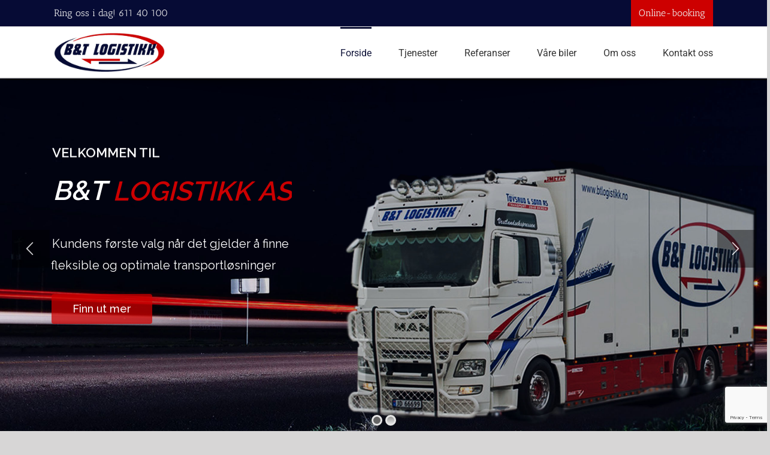

--- FILE ---
content_type: text/html; charset=UTF-8
request_url: https://btlogistikk.no/
body_size: 14679
content:
<!DOCTYPE html>
<html class="" lang="nb-NO" prefix="og: http://ogp.me/ns# fb: http://ogp.me/ns/fb#">
<head>
	<meta http-equiv="X-UA-Compatible" content="IE=edge" />
	<meta http-equiv="Content-Type" content="text/html; charset=utf-8"/>
	<meta name="viewport" content="width=device-width, initial-scale=1" />
	<title>B&amp;T Logistikk &#8211; Fleksible og optimale transportløsninger</title>
<link rel='dns-prefetch' href='//www.google.com' />
<link rel='dns-prefetch' href='//s.w.org' />
<link rel="alternate" type="application/rss+xml" title="B&amp;T Logistikk &raquo; strøm" href="https://btlogistikk.no/feed/" />
<link rel="alternate" type="application/rss+xml" title="B&amp;T Logistikk &raquo; kommentarstrøm" href="https://btlogistikk.no/comments/feed/" />
		
		
		
		
				
		<meta property="og:title" content="Forside"/>
		<meta property="og:type" content="article"/>
		<meta property="og:url" content="https://btlogistikk.no/"/>
		<meta property="og:site_name" content="B&amp;T Logistikk"/>
		<meta property="og:description" content="Om oss 

B&amp;T Logistikk AS startet opp i januar 2014 av Thor Berget og Kjetil Tovsrud."/>

									<meta property="og:image" content="https://btlogistikk.no/wp-content/uploads/2019/05/Upload11-2.png"/>
									<script type="text/javascript">
			window._wpemojiSettings = {"baseUrl":"https:\/\/s.w.org\/images\/core\/emoji\/11.2.0\/72x72\/","ext":".png","svgUrl":"https:\/\/s.w.org\/images\/core\/emoji\/11.2.0\/svg\/","svgExt":".svg","source":{"concatemoji":"https:\/\/btlogistikk.no\/wp-includes\/js\/wp-emoji-release.min.js?ver=5.1.19"}};
			!function(e,a,t){var n,r,o,i=a.createElement("canvas"),p=i.getContext&&i.getContext("2d");function s(e,t){var a=String.fromCharCode;p.clearRect(0,0,i.width,i.height),p.fillText(a.apply(this,e),0,0);e=i.toDataURL();return p.clearRect(0,0,i.width,i.height),p.fillText(a.apply(this,t),0,0),e===i.toDataURL()}function c(e){var t=a.createElement("script");t.src=e,t.defer=t.type="text/javascript",a.getElementsByTagName("head")[0].appendChild(t)}for(o=Array("flag","emoji"),t.supports={everything:!0,everythingExceptFlag:!0},r=0;r<o.length;r++)t.supports[o[r]]=function(e){if(!p||!p.fillText)return!1;switch(p.textBaseline="top",p.font="600 32px Arial",e){case"flag":return s([55356,56826,55356,56819],[55356,56826,8203,55356,56819])?!1:!s([55356,57332,56128,56423,56128,56418,56128,56421,56128,56430,56128,56423,56128,56447],[55356,57332,8203,56128,56423,8203,56128,56418,8203,56128,56421,8203,56128,56430,8203,56128,56423,8203,56128,56447]);case"emoji":return!s([55358,56760,9792,65039],[55358,56760,8203,9792,65039])}return!1}(o[r]),t.supports.everything=t.supports.everything&&t.supports[o[r]],"flag"!==o[r]&&(t.supports.everythingExceptFlag=t.supports.everythingExceptFlag&&t.supports[o[r]]);t.supports.everythingExceptFlag=t.supports.everythingExceptFlag&&!t.supports.flag,t.DOMReady=!1,t.readyCallback=function(){t.DOMReady=!0},t.supports.everything||(n=function(){t.readyCallback()},a.addEventListener?(a.addEventListener("DOMContentLoaded",n,!1),e.addEventListener("load",n,!1)):(e.attachEvent("onload",n),a.attachEvent("onreadystatechange",function(){"complete"===a.readyState&&t.readyCallback()})),(n=t.source||{}).concatemoji?c(n.concatemoji):n.wpemoji&&n.twemoji&&(c(n.twemoji),c(n.wpemoji)))}(window,document,window._wpemojiSettings);
		</script>
		<style type="text/css">
img.wp-smiley,
img.emoji {
	display: inline !important;
	border: none !important;
	box-shadow: none !important;
	height: 1em !important;
	width: 1em !important;
	margin: 0 .07em !important;
	vertical-align: -0.1em !important;
	background: none !important;
	padding: 0 !important;
}
</style>
	<link rel='stylesheet' id='contact-form-7-css'  href='https://btlogistikk.no/wp-content/plugins/contact-form-7/includes/css/styles.css?ver=5.1.7' type='text/css' media='all' />
<link rel='stylesheet' id='rs-plugin-settings-css'  href='https://btlogistikk.no/wp-content/plugins/revslider/public/assets/css/settings.css?ver=5.4.8.3' type='text/css' media='all' />
<style id='rs-plugin-settings-inline-css' type='text/css'>
#rs-demo-id {}
</style>
<link rel='stylesheet' id='avada-stylesheet-css'  href='https://btlogistikk.no/wp-content/themes/Avada/assets/css/style.min.css?ver=5.5.2' type='text/css' media='all' />
<!--[if lte IE 9]>
<link rel='stylesheet' id='avada-IE-fontawesome-css'  href='https://btlogistikk.no/wp-content/themes/Avada/includes/lib/assets/fonts/fontawesome/font-awesome.min.css?ver=5.5.2' type='text/css' media='all' />
<![endif]-->
<!--[if IE]>
<link rel='stylesheet' id='avada-IE-css'  href='https://btlogistikk.no/wp-content/themes/Avada/assets/css/ie.min.css?ver=5.5.2' type='text/css' media='all' />
<![endif]-->
<link rel='stylesheet' id='fusion-dynamic-css-css'  href='https://btlogistikk.no/wp-content/uploads/fusion-styles/fusion-7957.min.css?timestamp=1768930649&#038;ver=5.1.19' type='text/css' media='all' />
<link rel='stylesheet' id='mpc-massive-style-css'  href='https://btlogistikk.no/wp-content/plugins/mpc-massive/assets/css/mpc-styles.css?ver=2.4.5.2' type='text/css' media='all' />
<script type='text/javascript' src='https://btlogistikk.no/wp-includes/js/jquery/jquery.js?ver=1.12.4'></script>
<script type='text/javascript' src='https://btlogistikk.no/wp-includes/js/jquery/jquery-migrate.min.js?ver=1.4.1'></script>
<script type='text/javascript' src='https://btlogistikk.no/wp-content/plugins/revslider/public/assets/js/jquery.themepunch.tools.min.js?ver=5.4.8.3'></script>
<script type='text/javascript' src='https://btlogistikk.no/wp-content/plugins/revslider/public/assets/js/jquery.themepunch.revolution.min.js?ver=5.4.8.3'></script>
<link rel='https://api.w.org/' href='https://btlogistikk.no/wp-json/' />
<link rel="EditURI" type="application/rsd+xml" title="RSD" href="https://btlogistikk.no/xmlrpc.php?rsd" />
<link rel="wlwmanifest" type="application/wlwmanifest+xml" href="https://btlogistikk.no/wp-includes/wlwmanifest.xml" /> 
<meta name="generator" content="WordPress 5.1.19" />
<link rel="canonical" href="https://btlogistikk.no/" />
<link rel='shortlink' href='https://btlogistikk.no/' />
<link rel="alternate" type="application/json+oembed" href="https://btlogistikk.no/wp-json/oembed/1.0/embed?url=https%3A%2F%2Fbtlogistikk.no%2F" />
<link rel="alternate" type="text/xml+oembed" href="https://btlogistikk.no/wp-json/oembed/1.0/embed?url=https%3A%2F%2Fbtlogistikk.no%2F&#038;format=xml" />
<!-- start Simple Custom CSS and JS -->
<script type="text/javascript">
/* Default comment here */ 

//jQuery(document).ready(function( $ ){
//    jQuery('a').attr('href', '#');
//});


jQuery(document).ready(function( $ ){
    // Your code in here
  jQuery('.fusion-read-more').html('Les mer');
});
</script>
<!-- end Simple Custom CSS and JS -->
<meta name="generator" content="Powered by Slider Revolution 5.4.8.3 - responsive, Mobile-Friendly Slider Plugin for WordPress with comfortable drag and drop interface." />
		<script type="text/javascript">function setREVStartSize(e){									
						try{ e.c=jQuery(e.c);var i=jQuery(window).width(),t=9999,r=0,n=0,l=0,f=0,s=0,h=0;
							if(e.responsiveLevels&&(jQuery.each(e.responsiveLevels,function(e,f){f>i&&(t=r=f,l=e),i>f&&f>r&&(r=f,n=e)}),t>r&&(l=n)),f=e.gridheight[l]||e.gridheight[0]||e.gridheight,s=e.gridwidth[l]||e.gridwidth[0]||e.gridwidth,h=i/s,h=h>1?1:h,f=Math.round(h*f),"fullscreen"==e.sliderLayout){var u=(e.c.width(),jQuery(window).height());if(void 0!=e.fullScreenOffsetContainer){var c=e.fullScreenOffsetContainer.split(",");if (c) jQuery.each(c,function(e,i){u=jQuery(i).length>0?u-jQuery(i).outerHeight(!0):u}),e.fullScreenOffset.split("%").length>1&&void 0!=e.fullScreenOffset&&e.fullScreenOffset.length>0?u-=jQuery(window).height()*parseInt(e.fullScreenOffset,0)/100:void 0!=e.fullScreenOffset&&e.fullScreenOffset.length>0&&(u-=parseInt(e.fullScreenOffset,0))}f=u}else void 0!=e.minHeight&&f<e.minHeight&&(f=e.minHeight);e.c.closest(".rev_slider_wrapper").css({height:f})					
						}catch(d){console.log("Failure at Presize of Slider:"+d)}						
					};</script>
		<style type="text/css" id="wp-custom-css">
			.ilightbox-title {
    display: none !important;
}
@media only screen and (max-width: 767px) {
  #footer {
    z-index:9999999999;
  }
}		</style>
		
		
	<script type="text/javascript">
		var doc = document.documentElement;
		doc.setAttribute('data-useragent', navigator.userAgent);
	</script>

	</head>

<body data-rsssl=1 class="home page-template page-template-100-width page-template-100-width-php page page-id-7957 fusion-image-hovers fusion-body ltr fusion-sticky-header no-tablet-sticky-header no-mobile-sticky-header no-mobile-slidingbar no-mobile-totop mobile-logo-pos-left layout-wide-mode fusion-top-header menu-text-align-center mobile-menu-design-modern fusion-show-pagination-text fusion-header-layout-v3 avada-responsive avada-footer-fx-none fusion-search-form-classic fusion-avatar-square">
	<a class="skip-link screen-reader-text" href="#content">Skip to content</a>
				<div id="wrapper" class="">
		<div id="home" style="position:relative;top:-1px;"></div>
		
			<header class="fusion-header-wrapper fusion-header-shadow">
				<div class="fusion-header-v3 fusion-logo-left fusion-sticky-menu-1 fusion-sticky-logo- fusion-mobile-logo-  fusion-mobile-menu-design-modern">
					
<div class="fusion-secondary-header">
	<div class="fusion-row">
					<div class="fusion-alignleft">
				<div class="fusion-contact-info">Ring oss i dag! 611 40 100</div>			</div>
							<div class="fusion-alignright">
				<nav class="fusion-secondary-menu" role="navigation" aria-label="Secondary Menu"><ul role="menubar" id="menu-top-menu" class="menu"><li role="menuitem"  id="menu-item-7976"  class="menu-item menu-item-type-custom menu-item-object-custom menu-item-7976"  ><a  href="https://btlogistikkno.opter.cloud/" class="fusion-bar-highlight"><span class="menu-text">Online-booking</span></a></li></ul></nav><nav class="fusion-mobile-nav-holder fusion-mobile-menu-text-align-left"></nav>			</div>
			</div>
</div>
<div class="fusion-header-sticky-height"></div>
<div class="fusion-header">
	<div class="fusion-row">
					<div class="fusion-logo" data-margin-top="10px" data-margin-bottom="10px" data-margin-left="0px" data-margin-right="0px">
			<a class="fusion-logo-link"  href="https://btlogistikk.no/" >

						<!-- standard logo -->
			<img src="https://btlogistikk.no/wp-content/uploads/2019/05/Upload11-2.png" srcset="https://btlogistikk.no/wp-content/uploads/2019/05/Upload11-2.png 1x" width="1771" height="619" alt="B&amp;T Logistikk Logo" retina_logo_url="" class="fusion-standard-logo" />

			
					</a>
		</div>		<nav class="fusion-main-menu" aria-label="Main Menu"><ul role="menubar" id="menu-main-menu" class="fusion-menu"><li role="menuitem"  id="menu-item-7974"  class="menu-item menu-item-type-post_type menu-item-object-page menu-item-home current-menu-item page_item page-item-7957 current_page_item menu-item-7974"  ><a  href="https://btlogistikk.no/" class="fusion-bar-highlight"><span class="menu-text">Forside</span></a></li><li role="menuitem"  id="menu-item-7973"  class="menu-item menu-item-type-post_type menu-item-object-page menu-item-has-children menu-item-7973 fusion-dropdown-menu"  ><a  href="https://btlogistikk.no/tjenester/" class="fusion-bar-highlight"><span class="menu-text">Tjenester</span></a><ul role="menu" class="sub-menu"><li role="menuitem"  id="menu-item-8452"  class="menu-item menu-item-type-custom menu-item-object-custom menu-item-8452 fusion-dropdown-submenu"  ><a  href="https://btlogistikk.no/terminal-biri/" class="fusion-bar-highlight"><span>Terminal Biri</span></a></li><li role="menuitem"  id="menu-item-8453"  class="menu-item menu-item-type-custom menu-item-object-custom menu-item-8453 fusion-dropdown-submenu"  ><a  href="https://btlogistikk.no/ruter/" class="fusion-bar-highlight"><span>Ruter</span></a></li></ul></li><li role="menuitem"  id="menu-item-7972"  class="menu-item menu-item-type-post_type menu-item-object-page menu-item-7972"  ><a  href="https://btlogistikk.no/referanser/" class="fusion-bar-highlight"><span class="menu-text">Referanser</span></a></li><li role="menuitem"  id="menu-item-7971"  class="menu-item menu-item-type-post_type menu-item-object-page menu-item-7971"  ><a  href="https://btlogistikk.no/transportbiler/" class="fusion-bar-highlight"><span class="menu-text">Våre biler</span></a></li><li role="menuitem"  id="menu-item-7970"  class="menu-item menu-item-type-post_type menu-item-object-page menu-item-7970"  ><a  href="https://btlogistikk.no/om-oss/" class="fusion-bar-highlight"><span class="menu-text">Om oss</span></a></li><li role="menuitem"  id="menu-item-7969"  class="menu-item menu-item-type-post_type menu-item-object-page menu-item-7969"  ><a  href="https://btlogistikk.no/kontakt-oss/" class="fusion-bar-highlight"><span class="menu-text">Kontakt oss</span></a></li></ul></nav><nav class="fusion-main-menu fusion-sticky-menu" aria-label="Main Menu Sticky"><ul role="menubar" id="menu-main-menu-1" class="fusion-menu"><li role="menuitem"   class="menu-item menu-item-type-post_type menu-item-object-page menu-item-home current-menu-item page_item page-item-7957 current_page_item menu-item-7974"  ><a  href="https://btlogistikk.no/" class="fusion-bar-highlight"><span class="menu-text">Forside</span></a></li><li role="menuitem"   class="menu-item menu-item-type-post_type menu-item-object-page menu-item-has-children menu-item-7973 fusion-dropdown-menu"  ><a  href="https://btlogistikk.no/tjenester/" class="fusion-bar-highlight"><span class="menu-text">Tjenester</span></a><ul role="menu" class="sub-menu"><li role="menuitem"   class="menu-item menu-item-type-custom menu-item-object-custom menu-item-8452 fusion-dropdown-submenu"  ><a  href="https://btlogistikk.no/terminal-biri/" class="fusion-bar-highlight"><span>Terminal Biri</span></a></li><li role="menuitem"   class="menu-item menu-item-type-custom menu-item-object-custom menu-item-8453 fusion-dropdown-submenu"  ><a  href="https://btlogistikk.no/ruter/" class="fusion-bar-highlight"><span>Ruter</span></a></li></ul></li><li role="menuitem"   class="menu-item menu-item-type-post_type menu-item-object-page menu-item-7972"  ><a  href="https://btlogistikk.no/referanser/" class="fusion-bar-highlight"><span class="menu-text">Referanser</span></a></li><li role="menuitem"   class="menu-item menu-item-type-post_type menu-item-object-page menu-item-7971"  ><a  href="https://btlogistikk.no/transportbiler/" class="fusion-bar-highlight"><span class="menu-text">Våre biler</span></a></li><li role="menuitem"   class="menu-item menu-item-type-post_type menu-item-object-page menu-item-7970"  ><a  href="https://btlogistikk.no/om-oss/" class="fusion-bar-highlight"><span class="menu-text">Om oss</span></a></li><li role="menuitem"   class="menu-item menu-item-type-post_type menu-item-object-page menu-item-7969"  ><a  href="https://btlogistikk.no/kontakt-oss/" class="fusion-bar-highlight"><span class="menu-text">Kontakt oss</span></a></li></ul></nav><div class="fusion-mobile-navigation"><ul id="menu-main-menu-2" class="fusion-mobile-menu"><li role="menuitem"   class="menu-item menu-item-type-post_type menu-item-object-page menu-item-home current-menu-item page_item page-item-7957 current_page_item menu-item-7974"  ><a  href="https://btlogistikk.no/" class="fusion-bar-highlight"><span class="menu-text">Forside</span></a></li><li role="menuitem"   class="menu-item menu-item-type-post_type menu-item-object-page menu-item-has-children menu-item-7973 fusion-dropdown-menu"  ><a  href="https://btlogistikk.no/tjenester/" class="fusion-bar-highlight"><span class="menu-text">Tjenester</span></a><ul role="menu" class="sub-menu"><li role="menuitem"   class="menu-item menu-item-type-custom menu-item-object-custom menu-item-8452 fusion-dropdown-submenu"  ><a  href="https://btlogistikk.no/terminal-biri/" class="fusion-bar-highlight"><span>Terminal Biri</span></a></li><li role="menuitem"   class="menu-item menu-item-type-custom menu-item-object-custom menu-item-8453 fusion-dropdown-submenu"  ><a  href="https://btlogistikk.no/ruter/" class="fusion-bar-highlight"><span>Ruter</span></a></li></ul></li><li role="menuitem"   class="menu-item menu-item-type-post_type menu-item-object-page menu-item-7972"  ><a  href="https://btlogistikk.no/referanser/" class="fusion-bar-highlight"><span class="menu-text">Referanser</span></a></li><li role="menuitem"   class="menu-item menu-item-type-post_type menu-item-object-page menu-item-7971"  ><a  href="https://btlogistikk.no/transportbiler/" class="fusion-bar-highlight"><span class="menu-text">Våre biler</span></a></li><li role="menuitem"   class="menu-item menu-item-type-post_type menu-item-object-page menu-item-7970"  ><a  href="https://btlogistikk.no/om-oss/" class="fusion-bar-highlight"><span class="menu-text">Om oss</span></a></li><li role="menuitem"   class="menu-item menu-item-type-post_type menu-item-object-page menu-item-7969"  ><a  href="https://btlogistikk.no/kontakt-oss/" class="fusion-bar-highlight"><span class="menu-text">Kontakt oss</span></a></li></ul></div>		<div class="fusion-mobile-menu-icons">
							<a href="#" class="fusion-icon fusion-icon-bars" aria-label="Toggle mobile menu"></a>
		
		
		
			</div>

<nav class="fusion-mobile-nav-holder fusion-mobile-menu-text-align-left"></nav>

	<nav class="fusion-mobile-nav-holder fusion-mobile-menu-text-align-left fusion-mobile-sticky-nav-holder"></nav>
			</div>
</div>
				</div>
				<div class="fusion-clearfix"></div>
			</header>
					
		
		<div id="sliders-container">
			<link href="https://fonts.googleapis.com/css?family=Raleway:600%2C400%2C500" rel="stylesheet" property="stylesheet" type="text/css" media="all">
<div id="rev_slider_2_1_wrapper" class="rev_slider_wrapper fullwidthbanner-container" data-source="gallery" style="margin:0px auto;background:transparent;padding:0px;margin-top:0px;margin-bottom:0px;">
<!-- START REVOLUTION SLIDER 5.4.8.3 auto mode -->
	<div id="rev_slider_2_1" class="rev_slider fullwidthabanner" style="display:none;" data-version="5.4.8.3">
<ul>	<!-- SLIDE  -->
	<li data-index="rs-5" data-transition="boxslide,slotslide-horizontal" data-slotamount="default,default" data-hideafterloop="0" data-hideslideonmobile="off"  data-easein="default,default" data-easeout="default,default" data-masterspeed="default,default"  data-thumb="https://btlogistikk.no/wp-content/uploads/2019/06/slide-1-100x50.jpg"  data-rotate="0,0"  data-saveperformance="off"  data-title="Slide" data-param1="" data-param2="" data-param3="" data-param4="" data-param5="" data-param6="" data-param7="" data-param8="" data-param9="" data-param10="" data-description="">
		<!-- MAIN IMAGE -->
		<img src="https://btlogistikk.no/wp-content/uploads/2019/06/slide-1.jpg"  alt="" title="slide-1"  width="2800" height="1199" data-bgposition="center center" data-bgfit="cover" data-bgrepeat="no-repeat" class="rev-slidebg" data-no-retina>
		<!-- LAYERS -->

		<!-- LAYER NR. 1 -->
		<div class="tp-caption   tp-resizeme" 
			 id="slide-5-layer-1" 
			 data-x="['left','left','left','left']" data-hoffset="['67','67','67','67']" 
			 data-y="['top','top','top','top']" data-voffset="['97','97','97','97']" 
						data-width="418"
			data-height="none"
			data-whitespace="nowrap"
 
			data-type="text" 
			data-responsive_offset="on" 

			data-frames='[{"delay":10,"speed":1500,"frame":"0","from":"x:left;","to":"o:1;sY:0.96;","ease":"Power3.easeInOut"},{"delay":"wait","speed":700,"frame":"999","to":"y:-50px;opacity:0;","ease":"Power3.easeInOut"}]'
			data-textAlign="['inherit','inherit','inherit','inherit']"
			data-paddingtop="[0,0,0,0]"
			data-paddingright="[0,0,0,0]"
			data-paddingbottom="[0,0,0,0]"
			data-paddingleft="[0,0,0,0]"

			style="z-index: 5; min-width: 418px; max-width: 418px; white-space: nowrap; font-size: 22px; line-height: 54px; font-weight: 600; color: #ffffff; letter-spacing: 0px;font-family:Raleway;background-color:rgba(255,255,255,0);">VELKOMMEN TIL </div>

		<!-- LAYER NR. 2 -->
		<div class="tp-caption   tp-resizeme" 
			 id="slide-5-layer-2" 
			 data-x="['left','left','left','left']" data-hoffset="['68','68','68','68']" 
			 data-y="['top','top','top','top']" data-voffset="['158','158','158','158']" 
						data-fontsize="['45','45','45','35']"
			data-width="none"
			data-height="none"
			data-whitespace="nowrap"
 
			data-type="text" 
			data-responsive_offset="on" 

			data-frames='[{"delay":10,"split":"chars","splitdelay":0.05,"speed":2000,"split_direction":"forward","frame":"0","from":"x:left;","to":"o:1;","ease":"Power4.easeInOut"},{"delay":"wait","speed":700,"frame":"999","to":"y:-50px;opacity:0;","ease":"Power3.easeInOut"}]'
			data-textAlign="['inherit','inherit','inherit','inherit']"
			data-paddingtop="[0,0,0,0]"
			data-paddingright="[0,0,0,0]"
			data-paddingbottom="[0,0,0,0]"
			data-paddingleft="[0,0,0,0]"

			style="z-index: 6; white-space: nowrap; font-size: 45px; line-height: 60px; font-weight: 600; color: #ffffff; letter-spacing: 0px;font-family:Raleway;font-style:italic;background-color:rgba(255,255,255,0);">B&T </div>

		<!-- LAYER NR. 3 -->
		<div class="tp-caption   tp-resizeme" 
			 id="slide-5-layer-3" 
			 data-x="['left','left','left','left']" data-hoffset="['67','67','67','63']" 
			 data-y="['top','top','top','top']" data-voffset="['265','265','265','254']" 
						data-fontsize="['20','20','20','18']"
			data-width="none"
			data-height="none"
			data-whitespace="nowrap"
 
			data-type="text" 
			data-responsive_offset="on" 

			data-frames='[{"delay":10,"speed":900,"frame":"0","from":"x:left;","to":"o:1;","ease":"Power3.easeInOut"},{"delay":"wait","speed":900,"frame":"999","to":"x:left;","ease":"Power3.easeInOut"}]'
			data-textAlign="['inherit','inherit','inherit','inherit']"
			data-paddingtop="[0,0,0,0]"
			data-paddingright="[0,0,0,0]"
			data-paddingbottom="[0,0,0,0]"
			data-paddingleft="[0,0,0,0]"

			style="z-index: 7; white-space: nowrap; font-size: 20px; line-height: 22px; font-weight: 400; color: #ffffff; letter-spacing: 0px;font-family:Raleway;">Kundens første valg når det gjelder å finne </div>

		<!-- LAYER NR. 4 -->
		<div class="tp-caption   tp-resizeme" 
			 id="slide-5-layer-4" 
			 data-x="['left','left','left','left']" data-hoffset="['65','65','65','65']" 
			 data-y="['top','top','top','top']" data-voffset="['301','301','301','294']" 
						data-fontsize="['20','20','20','18']"
			data-width="none"
			data-height="none"
			data-whitespace="nowrap"
 
			data-type="text" 
			data-responsive_offset="on" 

			data-frames='[{"delay":10,"speed":900,"frame":"0","from":"x:left;","to":"o:1;","ease":"Power3.easeInOut"},{"delay":"wait","speed":900,"frame":"999","to":"x:left;","ease":"Power3.easeInOut"}]'
			data-textAlign="['inherit','inherit','inherit','inherit']"
			data-paddingtop="[0,0,0,0]"
			data-paddingright="[0,0,0,0]"
			data-paddingbottom="[0,0,0,0]"
			data-paddingleft="[0,0,0,0]"

			style="z-index: 8; white-space: nowrap; font-size: 20px; line-height: 22px; font-weight: 400; color: #ffffff; letter-spacing: 0px;font-family:Raleway;">fleksible og optimale transportløsninger </div>

		<!-- LAYER NR. 5 -->
		<div class="tp-caption rev-btn " 
			 id="slide-5-layer-6" 
			 data-x="['left','left','left','left']" data-hoffset="['66','66','66','66']" 
			 data-y="['top','top','top','top']" data-voffset="['360','360','360','360']" 
						data-fontsize="['18','18','18','14']"
			data-width="none"
			data-height="none"
			data-whitespace="nowrap"
 
			data-type="button" 
			data-actions='[{"event":"click","action":"simplelink","target":"_self","url":"bt-logistikk-as\/om-oss\/","delay":""}]'
			data-responsive_offset="on" 
			data-responsive="off"
			data-frames='[{"delay":10,"speed":1000,"frame":"0","from":"y:50px;opacity:0;","to":"o:1;","ease":"Power3.easeInOut"},{"delay":"wait","speed":1000,"frame":"999","to":"y:50px;opacity:0;","ease":"Power3.easeInOut"},{"frame":"hover","speed":"0","ease":"Linear.easeNone","to":"o:1;rX:0;rY:0;rZ:0;z:0;","style":"c:rgba(0,0,0,1);bg:rgba(255,255,255,1);bs:solid;bw:0 0 0 0;"}]'
			data-textAlign="['inherit','inherit','inherit','inherit']"
			data-paddingtop="[25,25,25,25]"
			data-paddingright="[35,35,35,35]"
			data-paddingbottom="[25,25,25,25]"
			data-paddingleft="[35,35,35,35]"

			style="z-index: 9; white-space: nowrap; font-size: 18px; line-height: 0px; font-weight: 500; color: rgba(255,255,255,1); letter-spacing: px;font-family:Raleway;background-color:rgba(204,0,1,0.75);border-color:rgba(0,0,0,1);border-radius:4px 4px 4px 4px;outline:none;box-shadow:none;box-sizing:border-box;-moz-box-sizing:border-box;-webkit-box-sizing:border-box;cursor:pointer;">
Finn ut mer </div>

		<!-- LAYER NR. 6 -->
		<div class="tp-caption   tp-resizeme" 
			 id="slide-5-layer-8" 
			 data-x="['left','left','left','left']" data-hoffset="['168','168','168','149']" 
			 data-y="['top','top','top','top']" data-voffset="['159','159','159','159']" 
						data-fontsize="['45','45','45','35']"
			data-width="none"
			data-height="none"
			data-whitespace="nowrap"
 
			data-type="text" 
			data-responsive_offset="on" 

			data-frames='[{"delay":10,"split":"chars","splitdelay":0.05,"speed":2000,"split_direction":"forward","frame":"0","from":"y:[-100%];z:0;rZ:35deg;sX:1;sY:1;skX:0;skY:0;","mask":"x:0px;y:0px;s:inherit;e:inherit;","to":"o:1;","ease":"Power4.easeInOut"},{"delay":"wait","speed":700,"frame":"999","to":"y:-50px;opacity:0;","ease":"Power3.easeInOut"}]'
			data-textAlign="['inherit','inherit','inherit','inherit']"
			data-paddingtop="[0,0,0,0]"
			data-paddingright="[0,0,0,0]"
			data-paddingbottom="[0,0,0,0]"
			data-paddingleft="[0,0,0,0]"

			style="z-index: 10; white-space: nowrap; font-size: 45px; line-height: 60px; font-weight: 600; color: #cc0001; letter-spacing: 0px;font-family:Raleway;font-style:italic;background-color:rgba(255,255,255,0);"> LOGISTIKK AS
 </div>
	</li>
	<!-- SLIDE  -->
	<li data-index="rs-7" data-transition="boxslide,slotslide-horizontal,slotslide-vertical,boxfade" data-slotamount="default,default,default,default" data-hideafterloop="0" data-hideslideonmobile="off"  data-easein="default,default,default,default" data-easeout="default,default,default,default" data-masterspeed="default,default,default,default"  data-thumb="https://btlogistikk.no/wp-content/uploads/2019/11/Forside-2-100x50.jpg"  data-rotate="0,0,0,0"  data-saveperformance="off"  data-title="Slide" data-param1="" data-param2="" data-param3="" data-param4="" data-param5="" data-param6="" data-param7="" data-param8="" data-param9="" data-param10="" data-description="">
		<!-- MAIN IMAGE -->
		<img src="https://btlogistikk.no/wp-content/uploads/2019/11/Forside-2.jpg"  alt="" title="Forside-2"  width="1920" height="1440" data-bgposition="center center" data-bgfit="cover" data-bgrepeat="no-repeat" class="rev-slidebg" data-no-retina>
		<!-- LAYERS -->

		<!-- LAYER NR. 7 -->
		<div class="tp-caption   tp-resizeme" 
			 id="slide-7-layer-1" 
			 data-x="['right','right','right','right']" data-hoffset="['-178','-178','-178','-178']" 
			 data-y="['top','top','top','top']" data-voffset="['125','125','125','125']" 
						data-width="418"
			data-height="none"
			data-whitespace="nowrap"
 
			data-type="text" 
			data-responsive_offset="on" 

			data-frames='[{"delay":10,"speed":690,"frame":"0","from":"x:-50px;opacity:0;","to":"o:1;sY:0.96;","ease":"Power3.easeInOut"},{"delay":"wait","speed":710,"frame":"999","to":"y:-50px;opacity:0;","ease":"Power3.easeInOut"}]'
			data-textAlign="['inherit','inherit','inherit','inherit']"
			data-paddingtop="[0,0,0,0]"
			data-paddingright="[0,0,0,0]"
			data-paddingbottom="[0,0,0,0]"
			data-paddingleft="[0,0,0,0]"

			style="z-index: 5; min-width: 418px; max-width: 418px; white-space: nowrap; font-size: 22px; line-height: 54px; font-weight: 600; color: #ffffff; letter-spacing: 0px;font-family:Raleway;background-color:rgba(255,255,255,0);">VELKOMMEN TIL </div>

		<!-- LAYER NR. 8 -->
		<div class="tp-caption   tp-resizeme" 
			 id="slide-7-layer-2" 
			 data-x="['right','right','right','right']" data-hoffset="['363','363','363','363']" 
			 data-y="['top','top','top','top']" data-voffset="['193','193','193','193']" 
						data-width="none"
			data-height="none"
			data-whitespace="nowrap"
 
			data-type="text" 
			data-responsive_offset="on" 

			data-frames='[{"delay":10,"speed":690,"frame":"0","from":"x:-50px;opacity:0;","to":"o:1;","ease":"Power3.easeInOut"},{"delay":"wait","speed":710,"frame":"999","to":"y:-50px;opacity:0;","ease":"Power3.easeInOut"}]'
			data-textAlign="['inherit','inherit','inherit','inherit']"
			data-paddingtop="[0,0,0,0]"
			data-paddingright="[0,0,0,0]"
			data-paddingbottom="[0,0,0,0]"
			data-paddingleft="[0,0,0,0]"

			style="z-index: 6; white-space: nowrap; font-size: 45px; line-height: 60px; font-weight: 600; color: #ffffff; letter-spacing: 0px;font-family:Raleway;font-style:italic;background-color:rgba(255,255,255,0);">B&T </div>

		<!-- LAYER NR. 9 -->
		<div class="tp-caption   tp-resizeme" 
			 id="slide-7-layer-3" 
			 data-x="['left','left','left','left']" data-hoffset="['847','634','388','91']" 
			 data-y="['top','top','top','top']" data-voffset="['277','276','276','271']" 
						data-width="none"
			data-height="none"
			data-whitespace="nowrap"
 
			data-type="text" 
			data-responsive_offset="on" 

			data-frames='[{"delay":10,"speed":890,"frame":"0","from":"x:left;","to":"o:1;","ease":"Power3.easeInOut"},{"delay":"wait","speed":910,"frame":"999","to":"x:left;","ease":"Power3.easeInOut"}]'
			data-textAlign="['inherit','inherit','inherit','inherit']"
			data-paddingtop="[0,0,0,0]"
			data-paddingright="[0,0,0,0]"
			data-paddingbottom="[0,0,0,0]"
			data-paddingleft="[0,0,0,0]"

			style="z-index: 7; white-space: nowrap; font-size: 20px; line-height: 22px; font-weight: 400; color: #ffffff; letter-spacing: 0px;font-family:Raleway;">Vi vil alltid strebe for å levere presis, </div>

		<!-- LAYER NR. 10 -->
		<div class="tp-caption   tp-resizeme" 
			 id="slide-7-layer-4" 
			 data-x="['left','left','left','left']" data-hoffset="['886','672','425','129']" 
			 data-y="['top','top','top','top']" data-voffset="['321','319','315','305']" 
						data-width="none"
			data-height="none"
			data-whitespace="nowrap"
 
			data-type="text" 
			data-responsive_offset="on" 

			data-frames='[{"delay":10,"speed":890,"frame":"0","from":"x:left;","to":"o:1;","ease":"Power3.easeInOut"},{"delay":"wait","speed":910,"frame":"999","to":"x:left;","ease":"Power3.easeInOut"}]'
			data-textAlign="['inherit','inherit','inherit','inherit']"
			data-paddingtop="[0,0,0,0]"
			data-paddingright="[0,0,0,0]"
			data-paddingbottom="[0,0,0,0]"
			data-paddingleft="[0,0,0,0]"

			style="z-index: 8; white-space: nowrap; font-size: 20px; line-height: 22px; font-weight: 400; color: #ffffff; letter-spacing: 0px;font-family:Raleway;">og høy kvalitet av våre tjenester </div>

		<!-- LAYER NR. 11 -->
		<div class="tp-caption rev-btn " 
			 id="slide-7-layer-6" 
			 data-x="['left','left','left','left']" data-hoffset="['990','777','531','263']" 
			 data-y="['top','top','top','top']" data-voffset="['380','368','360','346']" 
						data-fontsize="['18','18','18','14']"
			data-width="['none','none','none','131']"
			data-height="none"
			data-whitespace="nowrap"
 
			data-type="button" 
			data-actions='[{"event":"click","action":"simplelink","target":"_self","url":"bt-logistikk-as\/tjenester\/","delay":""}]'
			data-responsive_offset="on" 
			data-responsive="off"
			data-frames='[{"delay":10,"speed":1000,"frame":"0","from":"y:50px;opacity:0;","to":"o:1;","ease":"Power3.easeInOut"},{"delay":"wait","speed":1000,"frame":"999","to":"y:50px;opacity:0;","ease":"Power3.easeInOut"},{"frame":"hover","speed":"0","ease":"Linear.easeNone","to":"o:1;rX:0;rY:0;rZ:0;z:0;","style":"c:rgba(0,0,0,1);bg:rgba(255,255,255,1);bs:solid;bw:0 0 0 0;"}]'
			data-textAlign="['inherit','inherit','inherit','inherit']"
			data-paddingtop="[25,25,25,25]"
			data-paddingright="[35,35,35,35]"
			data-paddingbottom="[25,25,25,25]"
			data-paddingleft="[35,35,35,20]"

			style="z-index: 9; white-space: nowrap; font-size: 18px; line-height: 0px; font-weight: 500; color: rgba(255,255,255,1); letter-spacing: px;font-family:Raleway;background-color:rgba(204,0,1,0.75);border-color:rgba(0,0,0,1);border-radius:4px 4px 4px 4px;outline:none;box-shadow:none;box-sizing:border-box;-moz-box-sizing:border-box;-webkit-box-sizing:border-box;cursor:pointer;">Våre tjenester </div>

		<!-- LAYER NR. 12 -->
		<div class="tp-caption   tp-resizeme" 
			 id="slide-7-layer-8" 
			 data-x="['right','right','right','right']" data-hoffset="['62','62','62','62']" 
			 data-y="['top','top','top','top']" data-voffset="['193','193','193','193']" 
						data-width="none"
			data-height="none"
			data-whitespace="nowrap"
 
			data-type="text" 
			data-responsive_offset="on" 

			data-frames='[{"delay":10,"speed":690,"frame":"0","from":"x:-50px;opacity:0;","to":"o:1;","ease":"Power3.easeInOut"},{"delay":"wait","speed":710,"frame":"999","to":"y:-50px;opacity:0;","ease":"Power3.easeInOut"}]'
			data-textAlign="['inherit','inherit','inherit','inherit']"
			data-paddingtop="[0,0,0,0]"
			data-paddingright="[0,0,0,0]"
			data-paddingbottom="[0,0,0,0]"
			data-paddingleft="[0,0,0,0]"

			style="z-index: 10; white-space: nowrap; font-size: 45px; line-height: 60px; font-weight: 600; color: #cc0001; letter-spacing: 0px;font-family:Raleway;font-style:italic;background-color:rgba(255,255,255,0);"> LOGISTIKK AS
 </div>
	</li>
</ul>
<script>var htmlDiv = document.getElementById("rs-plugin-settings-inline-css"); var htmlDivCss="";
						if(htmlDiv) {
							htmlDiv.innerHTML = htmlDiv.innerHTML + htmlDivCss;
						}else{
							var htmlDiv = document.createElement("div");
							htmlDiv.innerHTML = "<style>" + htmlDivCss + "</style>";
							document.getElementsByTagName("head")[0].appendChild(htmlDiv.childNodes[0]);
						}
					</script>
<div class="tp-bannertimer tp-bottom" style="visibility: hidden !important;"></div>	</div>
<script>var htmlDiv = document.getElementById("rs-plugin-settings-inline-css"); var htmlDivCss="";
				if(htmlDiv) {
					htmlDiv.innerHTML = htmlDiv.innerHTML + htmlDivCss;
				}else{
					var htmlDiv = document.createElement("div");
					htmlDiv.innerHTML = "<style>" + htmlDivCss + "</style>";
					document.getElementsByTagName("head")[0].appendChild(htmlDiv.childNodes[0]);
				}
			</script>
		<script type="text/javascript">
if (setREVStartSize!==undefined) setREVStartSize(
	{c: '#rev_slider_2_1', responsiveLevels: [1240,1024,778,480], gridwidth: [1240,1024,778,480], gridheight: [600,768,600,600], sliderLayout: 'auto'});
			
var revapi2,
	tpj;	
(function() {			
	if (!/loaded|interactive|complete/.test(document.readyState)) document.addEventListener("DOMContentLoaded",onLoad); else onLoad();	
	function onLoad() {				
		if (tpj===undefined) { tpj = jQuery; if("off" == "on") tpj.noConflict();}
	if(tpj("#rev_slider_2_1").revolution == undefined){
		revslider_showDoubleJqueryError("#rev_slider_2_1");
	}else{
		revapi2 = tpj("#rev_slider_2_1").show().revolution({
			sliderType:"standard",
			jsFileLocation:"//btlogistikk.no/wp-content/plugins/revslider/public/assets/js/",
			sliderLayout:"auto",
			dottedOverlay:"none",
			delay:9000,
			navigation: {
				keyboardNavigation:"off",
				keyboard_direction: "horizontal",
				mouseScrollNavigation:"off",
 							mouseScrollReverse:"default",
				onHoverStop:"off",
				arrows: {
					style:"gyges",
					enable:true,
					hide_onmobile:false,
					hide_onleave:false,
					tmp:'',
					left: {
						h_align:"left",
						v_align:"center",
						h_offset:20,
						v_offset:0
					},
					right: {
						h_align:"right",
						v_align:"center",
						h_offset:20,
						v_offset:0
					}
				}
				,
				bullets: {
					enable:true,
					hide_onmobile:false,
					style:"hesperiden",
					hide_onleave:false,
					direction:"horizontal",
					h_align:"center",
					v_align:"bottom",
					h_offset:0,
					v_offset:20,
					space:5,
					tmp:''
				}
			},
			responsiveLevels:[1240,1024,778,480],
			visibilityLevels:[1240,1024,778,480],
			gridwidth:[1240,1024,778,480],
			gridheight:[600,768,600,600],
			lazyType:"none",
			shadow:0,
			spinner:"spinner0",
			stopLoop:"off",
			stopAfterLoops:-1,
			stopAtSlide:-1,
			shuffle:"off",
			autoHeight:"off",
			disableProgressBar:"on",
			hideThumbsOnMobile:"off",
			hideSliderAtLimit:0,
			hideCaptionAtLimit:0,
			hideAllCaptionAtLilmit:0,
			debugMode:false,
			fallbacks: {
				simplifyAll:"off",
				nextSlideOnWindowFocus:"off",
				disableFocusListener:false,
			}
		});
	}; /* END OF revapi call */
	
 }; /* END OF ON LOAD FUNCTION */
}()); /* END OF WRAPPING FUNCTION */
</script>
		<script>
					var htmlDivCss = unescape("%0A.hesperiden.tp-bullets%20%7B%0A%7D%0A.hesperiden.tp-bullets%3Abefore%20%7B%0A%09content%3A%22%20%22%3B%0A%09position%3Aabsolute%3B%0A%09width%3A100%25%3B%0A%09height%3A100%25%3B%0A%09background%3Atransparent%3B%0A%09padding%3A10px%3B%0A%09margin-left%3A-10px%3Bmargin-top%3A-10px%3B%0A%09box-sizing%3Acontent-box%3B%0A%20%20%20border-radius%3A8px%3B%0A%20%20%0A%7D%0A.hesperiden%20.tp-bullet%20%7B%0A%09width%3A12px%3B%0A%09height%3A12px%3B%0A%09position%3Aabsolute%3B%0A%09background%3A%20rgb%28153%2C%20153%2C%20153%29%3B%20%2F%2A%20old%20browsers%20%2A%2F%0A%20%20%20%20background%3A%20-moz-linear-gradient%28top%2C%20%20rgb%28153%2C%20153%2C%20153%29%200%25%2C%20rgb%28225%2C%20225%2C%20225%29%20100%25%29%3B%20%2F%2A%20ff3.6%2B%20%2A%2F%0A%20%20%20%20background%3A%20-webkit-linear-gradient%28top%2C%20%20rgb%28153%2C%20153%2C%20153%29%200%25%2Crgb%28225%2C%20225%2C%20225%29%20100%25%29%3B%20%2F%2A%20chrome10%2B%2Csafari5.1%2B%20%2A%2F%0A%20%20%20%20background%3A%20-o-linear-gradient%28top%2C%20%20rgb%28153%2C%20153%2C%20153%29%200%25%2Crgb%28225%2C%20225%2C%20225%29%20100%25%29%3B%20%2F%2A%20opera%2011.10%2B%20%2A%2F%0A%20%20%20%20background%3A%20-ms-linear-gradient%28top%2C%20%20rgb%28153%2C%20153%2C%20153%29%200%25%2Crgb%28225%2C%20225%2C%20225%29%20100%25%29%3B%20%2F%2A%20ie10%2B%20%2A%2F%0A%20%20%20%20background%3A%20linear-gradient%28to%20bottom%2C%20%20rgb%28153%2C%20153%2C%20153%29%200%25%2Crgb%28225%2C%20225%2C%20225%29%20100%25%29%3B%20%2F%2A%20w3c%20%2A%2F%0A%20%20%20%20filter%3A%20progid%3Adximagetransform.microsoft.gradient%28%20%0A%20%20%20%20startcolorstr%3D%22rgb%28153%2C%20153%2C%20153%29%22%2C%20endcolorstr%3D%22rgb%28225%2C%20225%2C%20225%29%22%2Cgradienttype%3D0%20%29%3B%20%2F%2A%20ie6-9%20%2A%2F%0A%09border%3A3px%20solid%20rgb%28229%2C%20229%2C%20229%29%3B%0A%09border-radius%3A50%25%3B%0A%09cursor%3A%20pointer%3B%0A%09box-sizing%3Acontent-box%3B%0A%7D%0A.hesperiden%20.tp-bullet%3Ahover%2C%0A.hesperiden%20.tp-bullet.selected%20%7B%0A%09background%3Argb%28102%2C%20102%2C%20102%29%3B%0A%7D%0A.hesperiden%20.tp-bullet-image%20%7B%0A%7D%0A.hesperiden%20.tp-bullet-title%20%7B%0A%7D%0A%0A");
					var htmlDiv = document.getElementById('rs-plugin-settings-inline-css');
					if(htmlDiv) {
						htmlDiv.innerHTML = htmlDiv.innerHTML + htmlDivCss;
					}
					else{
						var htmlDiv = document.createElement('div');
						htmlDiv.innerHTML = '<style>' + htmlDivCss + '</style>';
						document.getElementsByTagName('head')[0].appendChild(htmlDiv.childNodes[0]);
					}
				  </script>
				</div><!-- END REVOLUTION SLIDER -->		</div>
				
		
							
		
						<main id="main" role="main" class="clearfix width-100" style="padding-left:30px;padding-right:30px">
			<div class="fusion-row" style="max-width:100%;"><section id="content" class="full-width">
					<div id="post-7957" class="post-7957 page type-page status-publish hentry">
			
			<span class="entry-title rich-snippet-hidden">
			Forside		</span>
	
			<span class="vcard rich-snippet-hidden">
			<span class="fn">
				<a href="https://btlogistikk.no/author/admin/" title="Innlegg av admin" rel="author">admin</a>			</span>
		</span>
	
			<span class="updated rich-snippet-hidden">
			2020-05-06T05:53:15+01:00		</span>
	
						<div class="post-content">
				<div class="fusion-fullwidth fullwidth-box nonhundred-percent-fullwidth non-hundred-percent-height-scrolling"  style='background-color: rgba(255,255,255,0);background-position: center center;background-repeat: no-repeat;padding-top:0px;padding-right:30px;padding-bottom:0px;padding-left:30px;'><div class="fusion-builder-row fusion-row "><div  class="fusion-layout-column fusion_builder_column fusion_builder_column_1_1  fusion-one-full fusion-column-first fusion-column-last 1_1"  style='margin-top:0px;margin-bottom:20px;'>
					<div class="fusion-column-wrapper" style="padding: 0px 0px 0px 0px;background-position:left top;background-repeat:no-repeat;-webkit-background-size:cover;-moz-background-size:cover;-o-background-size:cover;background-size:cover;"  data-bg-url="">
						<div class="fusion-clearfix"></div>

					</div>
				</div><div  class="fusion-layout-column fusion_builder_column fusion_builder_column_1_2  fusion-one-half fusion-column-first 1_2"  style='margin-top:0px;margin-bottom:20px;width:50%;width:calc(50% - ( ( 4% ) * 0.5 ) );margin-right: 4%;'>
					<div class="fusion-column-wrapper" style="padding: 0px 0px 0px 0px;background-position:left top;background-repeat:no-repeat;-webkit-background-size:cover;-moz-background-size:cover;-o-background-size:cover;background-size:cover;"  data-bg-url="">
						<div class="fusion-title title fusion-sep-none fusion-title-center fusion-title-size-three main-heading" style="margin-top:0px;margin-bottom:31px;"><h3 class="title-heading-center"><h3 style="font-size: 35px; text-align: left;">Om oss</h3></h3></div><div class="fusion-text"><p><span style="font-weight: 400;">B</span><span style="font-weight: 400;">&amp;</span><span style="font-weight: 400;">T </span><span style="font-weight: 400;">Logistikk </span><span style="font-weight: 400;">AS </span><span style="font-weight: 400;">startet </span><span style="font-weight: 400;">op</span><span style="font-weight: 400;">p </span><span style="font-weight: 400;">i </span><span style="font-weight: 400;">januar 2014 </span><span style="font-weight: 400;">av </span><span style="font-weight: 400;">Thor </span><span style="font-weight: 400;">Berget </span><span style="font-weight: 400;">og </span><span style="font-weight: 400;">Kjetil </span><span style="font-weight: 400;">Tovsrud</span><span style="font-weight: 400;">. </span><span style="font-weight: 400;">Vi </span><span style="font-weight: 400;">er </span><span style="font-weight: 400;">et </span><span style="font-weight: 400;">firma </span><span style="font-weight: 400;">med </span><span style="font-weight: 400;">12 </span><span style="font-weight: 400;">egne </span><span style="font-weight: 400;">og </span><span style="font-weight: 400;">3 </span><span style="font-weight: 400;">innleide </span><span style="font-weight: 400;">biler</span><span style="font-weight: 400;">. </span><span style="font-weight: 400;">Vi </span><span style="font-weight: 400;">er </span><span style="font-weight: 400;">landsdekkende via </span><span style="font-weight: 400;">gode </span><span style="font-weight: 400;">samarbeidspartnere</span><span style="font-weight: 400;">. </span><span style="font-weight: 400;">B</span><span style="font-weight: 400;">&amp;</span><span style="font-weight: 400;">T </span><span style="font-weight: 400;">Logistikk </span><span style="font-weight: 400;">AS </span><span style="font-weight: 400;">har </span><span style="font-weight: 400;">som </span><span style="font-weight: 400;">ambisjon </span><span style="font-weight: 400;">å </span><span style="font-weight: 400;">være </span><span style="font-weight: 400;">kundens </span><span style="font-weight: 400;">førstevalg </span><span style="font-weight: 400;">når </span><span style="font-weight: 400;">det </span><span style="font-weight: 400;">gjelder </span><span style="font-weight: 400;">å </span><span style="font-weight: 400;">finne </span><span style="font-weight: 400;">fleksible </span><span style="font-weight: 400;">og </span><span style="font-weight: 400;">optimale </span><span style="font-weight: 400;">transportløsninger</span><span style="font-weight: 400;">. </span><span style="font-weight: 400;">Vi </span><span style="font-weight: 400;">vil </span><span style="font-weight: 400;">alltid </span><span style="font-weight: 400;">strebe </span><span style="font-weight: 400;">for </span><span style="font-weight: 400;">å </span><span style="font-weight: 400;">levere </span><span style="font-weight: 400;">presis</span><span style="font-weight: 400;">, </span><span style="font-weight: 400;">og </span><span style="font-weight: 400;">høy </span><span style="font-weight: 400;">kvalitet </span><span style="font-weight: 400;">på </span><span style="font-weight: 400;">våre </span><span style="font-weight: 400;">tjenester</span><span style="font-weight: 400;">. </span></p>
</div><div class="fusion-button-wrapper"><style type="text/css" scoped="scoped">.fusion-button.button-1 .fusion-button-text, .fusion-button.button-1 i {color:#105378;}.fusion-button.button-1 .fusion-button-text {text-transform:none;}.fusion-button.button-1 {border-width:0px;border-color:#105378;}.fusion-button.button-1 .fusion-button-icon-divider{border-color:#105378;}.fusion-button.button-1:hover .fusion-button-text, .fusion-button.button-1:hover i,.fusion-button.button-1:focus .fusion-button-text, .fusion-button.button-1:focus i,.fusion-button.button-1:active .fusion-button-text, .fusion-button.button-1:active{color:#105378;}.fusion-button.button-1:hover, .fusion-button.button-1:focus, .fusion-button.button-1:active{border-width:0px;border-color:#105378;}.fusion-button.button-1:hover .fusion-button-icon-divider, .fusion-button.button-1:hover .fusion-button-icon-divider, .fusion-button.button-1:active .fusion-button-icon-divider{border-color:#105378;}.fusion-button.button-1{width:auto;}</style><a class="fusion-button button-flat fusion-button-round button-large button-default button-1 btn-se-mer" target="_self" href="https://btlogistikk.no/om-oss/"><span class="fusion-button-text">Les mer</span></a></div><div class="fusion-clearfix"></div>

					</div>
				</div><div  class="fusion-layout-column fusion_builder_column fusion_builder_column_1_2  fusion-one-half fusion-column-last 1_2"  style='margin-top:0px;margin-bottom:20px;width:50%;width:calc(50% - ( ( 4% ) * 0.5 ) );'>
					<div class="fusion-column-wrapper" style="padding: 0px 0px 0px 0px;background-position:left top;background-repeat:no-repeat;-webkit-background-size:cover;-moz-background-size:cover;-o-background-size:cover;background-size:cover;"  data-bg-url="">
						<span class="fusion-imageframe imageframe-none imageframe-1 hover-type-zoomin"><img src="https://btlogistikk.no/wp-content/uploads/2019/06/BT_logistikk_lastebil.png" width="607" height="395" alt="" title="B&#038;T_logistikk_lastebil" class="img-responsive wp-image-8212" srcset="https://btlogistikk.no/wp-content/uploads/2019/06/BT_logistikk_lastebil-200x130.png 200w, https://btlogistikk.no/wp-content/uploads/2019/06/BT_logistikk_lastebil-400x260.png 400w, https://btlogistikk.no/wp-content/uploads/2019/06/BT_logistikk_lastebil-600x390.png 600w, https://btlogistikk.no/wp-content/uploads/2019/06/BT_logistikk_lastebil.png 607w" sizes="(max-width: 800px) 100vw, 600px" /></span><div class="fusion-clearfix"></div>

					</div>
				</div></div></div><div class="fusion-fullwidth fullwidth-box nonhundred-percent-fullwidth non-hundred-percent-height-scrolling"  style='background-color: #f4f2f2;background-position: center center;background-repeat: no-repeat;padding-top:0px;padding-right:30px;padding-bottom:30px;padding-left:30px;'><div class="fusion-builder-row fusion-row "><div  class="fusion-layout-column fusion_builder_column fusion_builder_column_1_1  fusion-one-full fusion-column-first fusion-column-last 1_1"  style='margin-top:0px;margin-bottom:20px;'>
					<div class="fusion-column-wrapper" style="padding: 0px 0px 0px 0px;background-position:left top;background-repeat:no-repeat;-webkit-background-size:cover;-moz-background-size:cover;-o-background-size:cover;background-size:cover;"  data-bg-url="">
						<div class="fusion-section-separator section-separator fusion-section-separator-with-offset" style="padding:0;margin-left:calc( (100vw - 100% ) / -2  );margin-right:calc( (100vw - 100% ) / -2   );"><svg class="slantCandy" xmlns="http://www.w3.org/2000/svg" version="1.1" width="100%" height="100" viewBox="0 0 100 102" preserveAspectRatio="none" style="fill:#ffffff;padding:0;"><path d="M100 -1 L100 100 L0 0 Z"></path></svg></div><div class="fusion-title title fusion-sep-none fusion-title-center fusion-title-size-three main-heading" style="margin-top:0px;margin-bottom:31px;"><h3 class="title-heading-center"><h2 style="text-align: center; font-size: 30px; font-weight: 600;">V<span lang="no">åre Tjenester</span></h2>
<pre id="tw-target-text" class="tw-data-text tw-ta tw-text-large" dir="ltr" data-placeholder="Translation"></pre></h3></div><div class="fusion-clearfix"></div>

					</div>
				</div><div  class="fusion-layout-column fusion_builder_column fusion_builder_column_1_3  fusion-one-third fusion-column-first fusion-blend-mode 1_3"  style='margin-top:0px;margin-bottom:20px;width:33.33%;width:calc(33.33% - ( ( 20px + 20px ) * 0.3333 ) );margin-right: 20px;'>
					<div class="fusion-column-wrapper" style="background-color:#ffffff;padding: 30px 20px 30px 20px;background-position:left top;background-repeat:no-repeat;-webkit-background-size:cover;-moz-background-size:cover;-o-background-size:cover;background-size:cover;"  data-bg-url="">
						<div class="fusion-fa-align-center"><i class="fontawesome-icon fa-shipping-fast fas circle-yes services-icon" style="border-color:#060b35;background-color:rgba(51,51,51,0);font-size:35.2px;line-height:70.4px;height:70.4px;width:70.4px;color:#060b35;"></i></div><div class="fusion-title title fusion-sep-none fusion-title-center fusion-title-size-four" style="margin-top:0px;margin-bottom:31px;"><h4 class="title-heading-center"><h4 style="text-align: center; font-weight: 600; font-size: 16px; padding-top: 20px;">Kjapp levering</h4></h4></div><div class="fusion-text"><p style="text-align: center;">B&amp;T Logistikk nøler ikke med å levere! Hos oss blir du garantert fornøyd med kjapp levering.</p>
</div><div class="fusion-clearfix"></div>

					</div>
				</div><div  class="fusion-layout-column fusion_builder_column fusion_builder_column_1_3  fusion-one-third fusion-blend-mode 1_3"  style='margin-top:0px;margin-bottom:20px;width:33.33%;width:calc(33.33% - ( ( 20px + 20px ) * 0.3333 ) );margin-right: 20px;'>
					<div class="fusion-column-wrapper" style="background-color:#ffffff;padding: 30px 20px 30px 20px;background-position:left top;background-repeat:no-repeat;-webkit-background-size:cover;-moz-background-size:cover;-o-background-size:cover;background-size:cover;"  data-bg-url="">
						<div class="fusion-fa-align-center"><i class="fontawesome-icon fa-hand-holding-usd fas circle-yes services-icon" style="border-color:#060b35;background-color:rgba(51,51,51,0);font-size:35.2px;line-height:70.4px;height:70.4px;width:70.4px;color:#060b35;"></i></div><div class="fusion-title title fusion-sep-none fusion-title-center fusion-title-size-four" style="margin-top:0px;margin-bottom:31px;"><h4 class="title-heading-center"><h4 style="text-align: center; font-weight: 600; font-size: 16px; padding-top: 20px;">Konkurransedyktige priser</h4></h4></div><div class="fusion-text"><p style="text-align: center;">Vi tilbyr konkurransedyktige priser. Ta kontakt med oss &#8211; vi hjelper deg med å ta vare på ditt budsjett!</p>
</div><div class="fusion-clearfix"></div>

					</div>
				</div><div  class="fusion-layout-column fusion_builder_column fusion_builder_column_1_3  fusion-one-third fusion-column-last fusion-blend-mode icon-animate 1_3"  style='margin-top:0px;margin-bottom:20px;width:33.33%;width:calc(33.33% - ( ( 20px + 20px ) * 0.3333 ) );'>
					<div class="fusion-column-wrapper" style="background-color:#ffffff;padding: 30px 20px 30px 20px;background-position:left top;background-repeat:no-repeat;-webkit-background-size:cover;-moz-background-size:cover;-o-background-size:cover;background-size:cover;"  data-bg-url="">
						<div class="fusion-fa-align-center"><i class="fontawesome-icon fa-server fas circle-yes services-icon" style="border-color:#060b35;background-color:rgba(51,51,51,0);font-size:35.2px;line-height:70.4px;height:70.4px;width:70.4px;color:#060b35;"></i></div><div class="fusion-title title fusion-sep-none fusion-title-center fusion-title-size-four" style="margin-top:0px;margin-bottom:31px;"><h4 class="title-heading-center"><h4 style="text-align: center; font-weight: 600; font-size: 16px; padding-top: 20px;">Sikker service</h4></h4></div><div class="fusion-text"><p style="text-align: center;">Vi er opptatt av å tilfredstille våre kunder! Derfor tilbyr vi deg den beste service du fortjener.</p>
</div><div class="fusion-clearfix"></div>

					</div>
				</div></div></div><div class="fusion-fullwidth fullwidth-box nonhundred-percent-fullwidth non-hundred-percent-height-scrolling"  style='background-color: rgba(255,255,255,0);background-position: center center;background-repeat: no-repeat;padding-top:0px;padding-right:30px;padding-bottom:0px;padding-left:30px;'><div class="fusion-builder-row fusion-row "><div  class="fusion-layout-column fusion_builder_column fusion_builder_column_1_1  fusion-one-full fusion-column-first fusion-column-last 1_1"  style='margin-top:0px;margin-bottom:20px;'>
					<div class="fusion-column-wrapper" style="padding: 0px 0px 0px 0px;background-position:left top;background-repeat:no-repeat;-webkit-background-size:cover;-moz-background-size:cover;-o-background-size:cover;background-size:cover;"  data-bg-url="">
						<div class="fusion-section-separator section-separator fusion-section-separator-with-offset" style="padding:0;margin-left:calc( (100vw - 100% ) / -2  );margin-right:calc( (100vw - 100% ) / -2   );"><svg class="slantCandy" xmlns="http://www.w3.org/2000/svg" version="1.1" width="100%" height="100" viewBox="0 0 100 102" preserveAspectRatio="none" style="fill:#f4f2f2;padding:0;"><path d="M100 -1 L100 100 L0 0 Z"></path></svg></div><div class="fusion-clearfix"></div>

					</div>
				</div><div  class="fusion-layout-column fusion_builder_column fusion_builder_column_1_2  fusion-one-half fusion-column-first 1_2"  style='margin-top:0px;margin-bottom:20px;width:50%;width:calc(50% - ( ( 4% ) * 0.5 ) );margin-right: 4%;'>
					<div class="fusion-column-wrapper" style="padding: 30px 0px 0px 0px;background-position:left top;background-repeat:no-repeat;-webkit-background-size:cover;-moz-background-size:cover;-o-background-size:cover;background-size:cover;"  data-bg-url="">
						<div class="fusion-title title fusion-sep-none fusion-title-center fusion-title-size-three main-heading" style="margin-top:0px;margin-bottom:31px;"><h3 class="title-heading-center"><h2 style="text-align: center; font-size: 30px; font-weight: 600;">Terminal Biri</h2></h3></div><div class="fusion-text"><p style="text-align: center;"><span style="font-weight: 400;">B&amp;T Logistikk AS kan ti</span><span style="font-weight: 400;">l</span><span style="font-weight: 400;">by terminalløsning sentralt på Biri. </span></p>
<p style="text-align: center;"><span style="font-weight: 400;">Her på Biriterminalen kan vi </span><span style="font-weight: 400;">tilby lagring i oppvarmede lokaler. </span></p>
<p style="text-align: center;"><span style="font-weight: 400;">Her er det og mul</span><span style="font-weight: 400;">i</span><span style="font-weight: 400;">gheter for lossing/lasting og mellomlagring med sniler og trucker. </span></p>
<p style="text-align: center;"><span style="font-weight: 400;">Ta kontakt for rimelige priser og gode løsninger!</span></p>
</div><div class="fusion-button-wrapper fusion-aligncenter"><style type="text/css" scoped="scoped">.fusion-button.button-2 .fusion-button-text, .fusion-button.button-2 i {color:#105378;}.fusion-button.button-2 .fusion-button-text {text-transform:none;}.fusion-button.button-2 {border-width:0px;border-color:#105378;}.fusion-button.button-2 .fusion-button-icon-divider{border-color:#105378;}.fusion-button.button-2:hover .fusion-button-text, .fusion-button.button-2:hover i,.fusion-button.button-2:focus .fusion-button-text, .fusion-button.button-2:focus i,.fusion-button.button-2:active .fusion-button-text, .fusion-button.button-2:active{color:#105378;}.fusion-button.button-2:hover, .fusion-button.button-2:focus, .fusion-button.button-2:active{border-width:0px;border-color:#105378;}.fusion-button.button-2:hover .fusion-button-icon-divider, .fusion-button.button-2:hover .fusion-button-icon-divider, .fusion-button.button-2:active .fusion-button-icon-divider{border-color:#105378;}.fusion-button.button-2{width:auto;}</style><a class="fusion-button button-flat fusion-button-round button-large button-default button-2 btn-se-mer" target="_self" href="https://btlogistikk.no/terminal-biri/"><span class="fusion-button-text">Les mer</span></a></div><div class="fusion-clearfix"></div>

					</div>
				</div><div  class="fusion-layout-column fusion_builder_column fusion_builder_column_1_2  fusion-one-half fusion-column-last 1_2"  style='margin-top:0px;margin-bottom:20px;width:50%;width:calc(50% - ( ( 4% ) * 0.5 ) );'>
					<div class="fusion-column-wrapper" style="padding: 30px 0px 0px 0px;background-position:left top;background-repeat:no-repeat;-webkit-background-size:cover;-moz-background-size:cover;-o-background-size:cover;background-size:cover;"  data-bg-url="">
						<div class="fusion-title title fusion-sep-none fusion-title-center fusion-title-size-three main-heading" style="margin-top:0px;margin-bottom:31px;"><h3 class="title-heading-center"><h2 style="text-align: center; font-size: 30px; font-weight: 600;">Ruter</h2></h3></div><div class="fusion-text"><p style="text-align: center;"><span style="font-weight: 400;">&#8211; Oslo , Bærum , Drammen og Hønefoss. </span></p>
<p style="text-align: center;"><span style="font-weight: 400;">&#8211; Gjøvik </span><i><span style="font-weight: 400;">/ </span></i><span style="font-weight: 400;">Toten </span><span style="font-weight: 400;">&#8211; </span><i><span style="font-weight: 400;">V</span></i><span style="font-weight: 400;">aldres, Gudbrandsdal </span></p>
<p style="text-align: center;"><span style="font-weight: 400;">&#8211; Hedmark </span></p>
<p style="text-align: center;"><span style="font-weight: 400;">&#8211; Østfold </span><i><span style="font-weight: 400;">V</span></i><span style="font-weight: 400;">estfold </span></p>
<p style="text-align: center;"><span style="font-weight: 400;">Vi har også mul</span><span style="font-weight: 400;">i</span><span style="font-weight: 400;">ghet til å kjøre utenom ovennevnte ruter etter forespørsel fra kunde </span></p>
</div><div class="fusion-button-wrapper fusion-aligncenter"><style type="text/css" scoped="scoped">.fusion-button.button-3 .fusion-button-text, .fusion-button.button-3 i {color:#105378;}.fusion-button.button-3 .fusion-button-text {text-transform:none;}.fusion-button.button-3 {border-width:0px;border-color:#105378;}.fusion-button.button-3 .fusion-button-icon-divider{border-color:#105378;}.fusion-button.button-3:hover .fusion-button-text, .fusion-button.button-3:hover i,.fusion-button.button-3:focus .fusion-button-text, .fusion-button.button-3:focus i,.fusion-button.button-3:active .fusion-button-text, .fusion-button.button-3:active{color:#105378;}.fusion-button.button-3:hover, .fusion-button.button-3:focus, .fusion-button.button-3:active{border-width:0px;border-color:#105378;}.fusion-button.button-3:hover .fusion-button-icon-divider, .fusion-button.button-3:hover .fusion-button-icon-divider, .fusion-button.button-3:active .fusion-button-icon-divider{border-color:#105378;}.fusion-button.button-3{width:auto;}</style><a class="fusion-button button-flat fusion-button-round button-large button-default button-3 btn-se-mer" target="_self" href="https://btlogistikk.no/ruter/"><span class="fusion-button-text">Les mer</span></a></div><div class="fusion-clearfix"></div>

					</div>
				</div><div  class="fusion-layout-column fusion_builder_column fusion_builder_column_3_4  fusion-three-fourth fusion-column-first 3_4"  style='margin-top:0px;margin-bottom:20px;width:75%;width:calc(75% - ( ( 4% ) * 0.75 ) );margin-right: 4%;'>
					<div class="fusion-column-wrapper" style="padding: 0px 0px 0px 0px;background-position:left top;background-repeat:no-repeat;-webkit-background-size:cover;-moz-background-size:cover;-o-background-size:cover;background-size:cover;"  data-bg-url="">
						<div class="fusion-clearfix"></div>

					</div>
				</div><div  class="fusion-layout-column fusion_builder_column fusion_builder_column_1_6  fusion-one-sixth fusion-column-last 1_6"  style='margin-top:0px;margin-bottom:20px;width:16.66%;width:calc(16.66% - ( ( 4% ) * 0.1666 ) );'>
					<div class="fusion-column-wrapper" style="padding: 0px 0px 0px 0px;background-position:left top;background-repeat:no-repeat;-webkit-background-size:cover;-moz-background-size:cover;-o-background-size:cover;background-size:cover;"  data-bg-url="">
						<div class="fusion-clearfix"></div>

					</div>
				</div></div></div><div class="fusion-bg-parallax"  data-bg-align="center center" data-direction="left" data-mute="false" data-opacity="100" data-velocity="-0.4" data-mobile-enabled="false" data-break_parents="0" data-bg-image="https://btlogistikk.no/wp-content/uploads/2019/06/kontct.jpg" data-bg-repeat="false" data-bg-height="" data-bg-width=""></div><div class="fusion-fullwidth fullwidth-box fusion-parallax-left nonhundred-percent-fullwidth non-hundred-percent-height-scrolling"  style='background-color: rgba(255,255,255,0);background-image: url("https://btlogistikk.no/wp-content/uploads/2019/06/kontct.jpg");background-position: center center;background-repeat: no-repeat;padding-top:;padding-right:30px;padding-bottom:0px;padding-left:30px;-webkit-background-size:cover;-moz-background-size:cover;-o-background-size:cover;background-size:cover;background-attachment:left;'><div class="fusion-builder-row fusion-row "><div  class="fusion-layout-column fusion_builder_column fusion_builder_column_1_1  fusion-one-full fusion-column-first fusion-column-last 1_1"  style='margin-top:0px;margin-bottom:20px;'>
					<div class="fusion-column-wrapper" style="padding: 0px 0px 0px 0px;background-position:left top;background-repeat:no-repeat;-webkit-background-size:cover;-moz-background-size:cover;-o-background-size:cover;background-size:cover;"  data-bg-url="">
						<div class="fusion-section-separator section-separator fusion-section-separator-with-offset" style="padding:0;margin-left:calc( (100vw - 100% ) / -2  );margin-right:calc( (100vw - 100% ) / -2   );"><svg class="slantCandy" xmlns="http://www.w3.org/2000/svg" version="1.1" width="100%" height="100" viewBox="0 0 100 102" preserveAspectRatio="none" style="fill:#ffffff;padding:0;"><path d="M100 -1 L100 100 L0 0 Z"></path></svg></div><div class="fusion-title title fusion-sep-none fusion-title-center fusion-title-size-three main-heading" style="margin-top:0px;margin-bottom:31px;"><h3 class="title-heading-center"><h3 style="text-align: center;"><span style="color: #ffffff;">Kontakt oss</span></h3></h3></div><div class="fusion-clearfix"></div>

					</div>
				</div><div  class="fusion-layout-column fusion_builder_column fusion_builder_column_1_3  fusion-one-third fusion-column-first 1_3"  style='margin-top:0px;margin-bottom:20px;width:33.33%;width:calc(33.33% - ( ( 4% + 4% ) * 0.3333 ) );margin-right: 4%;'>
					<div class="fusion-column-wrapper" style="padding: 0px 0px 0px 0px;background-position:left top;background-repeat:no-repeat;-webkit-background-size:cover;-moz-background-size:cover;-o-background-size:cover;background-size:cover;"  data-bg-url="">
						<div class="fusion-text"><div class="socialicons34">
<p><span style="color: #ffffff;"><i class="fontawesome-icon fas fa-sitemap" style="height: 40px; font-size: 18px; margin-right: 9px;"></i> Organisasjonsnummer: <a style="color: #ffffff;" href="tel:814 340 872">814 340 872</a></span></p>
<p><span style="color: #ffffff;"><i class="fontawesome-icon fa-map-marker-alt fas circle-no" style="height: 40px; font-size: 18px; margin-right: 9px;"></i> Paradisvegen 2, 2836 Biri</span></p>
<p><span style="color: #ffffff;"><i class="fontawesome-icon fa-phone fas circle-no" style="height: 40px; font-size: 18px; margin-right: 9px;"></i> Telefonnummer: <a style="color: #ffffff;" href="tel:611 40 100">611 40 100</a></span></p>
<p><span style="color: #ffffff;"><i class="fontawesome-icon fa-phone fas circle-no" style="height: 40px; font-size: 18px; margin-right: 9px;"></i> Vakt telefonnummer: <a style="color: #ffffff;" href="tel:611 40 100">611 40 100</a> (Tast 1)</span></p>
<p><span style="color: #ffffff;"><i class="fontawesome-icon fa-envelope far circle-no" style="height: 40px; font-size: 18px; margin-right: 9px;"></i> <a style="color: #ffffff;" href="mailto:firmapost@btlogistikk.no">firmapost@btlogistikk.no</a></span></p>
<p><span style="color: #ffffff;"><i class="fontawesome-icon fa-clock far circle-no" style="height: 40px; font-size: 18px; margin-right: 9px;"></i> Åpningstider: Man.- fre.<br />
08.00-16.00</span></p>
</div>
</div><div class="fusion-clearfix"></div>

					</div>
				</div><div  class="fusion-layout-column fusion_builder_column fusion_builder_column_2_5  fusion-two-fifth 2_5"  style='margin-top:0px;margin-bottom:20px;width:40%;width:calc(40% - ( ( 4% + 4% ) * 0.4 ) );margin-right: 4%;'>
					<div class="fusion-column-wrapper" style="padding: 0px 0px 0px 0px;background-position:left top;background-repeat:no-repeat;-webkit-background-size:cover;-moz-background-size:cover;-o-background-size:cover;background-size:cover;"  data-bg-url="">
						<div role="form" class="wpcf7" id="wpcf7-f8022-p7957-o1" lang="en-US" dir="ltr">
<div class="screen-reader-response"></div>
<form action="/#wpcf7-f8022-p7957-o1" method="post" class="wpcf7-form" novalidate="novalidate">
<div style="display: none;">
<input type="hidden" name="_wpcf7" value="8022" />
<input type="hidden" name="_wpcf7_version" value="5.1.7" />
<input type="hidden" name="_wpcf7_locale" value="en_US" />
<input type="hidden" name="_wpcf7_unit_tag" value="wpcf7-f8022-p7957-o1" />
<input type="hidden" name="_wpcf7_container_post" value="7957" />
<input type="hidden" name="g-recaptcha-response" value="" />
</div>
<p><label class="w-50 float-left"><br />
    <span class="wpcf7-form-control-wrap Fornavn"><input type="text" name="Fornavn" value="" size="40" class="wpcf7-form-control wpcf7-text wpcf7-validates-as-required" aria-required="true" aria-invalid="false" placeholder="Fornavn..." /></span> </label></p>
<p><label class="w-50 float-left"><br />
    <span class="wpcf7-form-control-wrap Etternavn"><input type="text" name="Etternavn" value="" size="40" class="wpcf7-form-control wpcf7-text wpcf7-validates-as-required" aria-required="true" aria-invalid="false" placeholder="Etternavn..." /></span> </label></p>
<p><label class="w-50 float-left"><br />
    <span class="wpcf7-form-control-wrap E-post"><input type="email" name="E-post" value="" size="40" class="wpcf7-form-control wpcf7-text wpcf7-email wpcf7-validates-as-required wpcf7-validates-as-email" aria-required="true" aria-invalid="false" placeholder="E-post..." /></span> </label></p>
<p><label class="w-50 float-left"><br />
    <span class="wpcf7-form-control-wrap Telefonnummer"><input type="tel" name="Telefonnummer" value="" size="40" class="wpcf7-form-control wpcf7-text wpcf7-tel wpcf7-validates-as-required wpcf7-validates-as-tel" aria-required="true" aria-invalid="false" placeholder="Telefonnummer ..." /></span> </label></p>
<p><label><br />
    <span class="wpcf7-form-control-wrap Melding"><textarea name="Melding" cols="40" rows="10" class="wpcf7-form-control wpcf7-textarea wpcf7-validates-as-required" aria-required="true" aria-invalid="false" placeholder="Melding..."></textarea></span> </label></p>
<p><label> </p>

<p> </label></p>
<p><input type="submit" value="Send" class="wpcf7-form-control wpcf7-submit" /></p>
<div class="fusion-alert alert custom alert-custom fusion-alert-center fusion-alert-capitalize alert-dismissable wpcf7-response-output wpcf7-display-none" style="background-color:;color:;border-color:;border-width:1px;"><button style="color:;border-color:;" type="button" class="close toggle-alert" data-dismiss="alert" aria-hidden="true">&times;</button><div class="fusion-alert-content-wrapper"><span class="fusion-alert-content"></span></div></div></form></div><div class="fusion-clearfix"></div>

					</div>
				</div><div  class="fusion-layout-column fusion_builder_column fusion_builder_column_1_4  fusion-one-fourth fusion-column-last facebook-plugin 1_4"  style='margin-top:0px;margin-bottom:20px;width:25%;width:calc(25% - ( ( 4% + 4% ) * 0.25 ) );'>
					<div class="fusion-column-wrapper" style="padding: 18px 0px 0px 0px;background-position:left top;background-repeat:no-repeat;-webkit-background-size:cover;-moz-background-size:cover;-o-background-size:cover;background-size:cover;"  data-bg-url="">
						<div class="fusion-column-content-centered"><div class="fusion-column-content"><iframe src="https://www.facebook.com/plugins/page.php?href=https%3A%2F%2Fwww.facebook.com%2Fbtlogistikk%2F&tabs=timeline&width=340&height=500&small_header=false&adapt_container_width=true&hide_cover=false&show_facepile=true&appId" width="340" height="260" style="border:none;overflow:hidden" scrolling="no" frameborder="0" allowTransparency="true" allow="encrypted-media"></iframe></div></div><div class="fusion-clearfix"></div>

					</div>
				</div></div></div>
							</div>
												</div>
	</section>
					
				</div>  <!-- fusion-row -->
			</main>  <!-- #main -->
			
			
			
										
				<div class="fusion-footer">
						
	<footer role="contentinfo" class="fusion-footer-widget-area fusion-widget-area">
		<div class="fusion-row">
			<div class="fusion-columns fusion-columns-3 fusion-widget-area">
				
																									<div class="fusion-column col-lg-4 col-md-4 col-sm-4">
													</div>
																										<div class="fusion-column col-lg-4 col-md-4 col-sm-4">
							<section id="text-21" class="fusion-footer-widget-column widget widget_text">			<div class="textwidget"><ul class="footer-widgets" style="text-align:center;">
<li><a href="https://btlogistikk.no/om-oss/">Om oss</a></li>
<li><a href="https://btlogistikk.no/kontakt-oss/">Kontakt oss</a></li>
<li><a href="https://btlogistikk.no/tjenester/">Våre tjenester</a></li>
</ul>
</div>
		<div style="clear:both;"></div></section>																					</div>
																										<div class="fusion-column fusion-column-last col-lg-4 col-md-4 col-sm-4">
													</div>
																																				
				<div class="fusion-clearfix"></div>
			</div> <!-- fusion-columns -->
		</div> <!-- fusion-row -->
	</footer> <!-- fusion-footer-widget-area -->

	
	<footer id="footer" class="fusion-footer-copyright-area">
		<div class="fusion-row">
			<div class="fusion-copyright-content">

				<div class="fusion-copyright-notice">
		<div>
		<p style="text-align: center;">© <a href="">B&T-logistikk-as</a> | Utviklet av <a href="https://digitalmx.no/" target="_blank" rel="noopener" class="digitalmx">Digital MedieXpert</a></p>	</div>
</div>
<div class="fusion-social-links-footer">
	</div>

			</div> <!-- fusion-fusion-copyright-content -->
		</div> <!-- fusion-row -->
	</footer> <!-- #footer -->
				</div> <!-- fusion-footer -->
			
								</div> <!-- wrapper -->

								<a class="fusion-one-page-text-link fusion-page-load-link"></a>

						<script type="text/javascript">
				jQuery( document ).ready( function() {
					var ajaxurl = 'https://btlogistikk.no/wp-admin/admin-ajax.php';
					if ( 0 < jQuery( '.fusion-login-nonce' ).length ) {
						jQuery.get( ajaxurl, { 'action': 'fusion_login_nonce' }, function( response ) {
							jQuery( '.fusion-login-nonce' ).html( response );
						});
					}
				});
				</script>
							<script type="text/javascript">
				function revslider_showDoubleJqueryError(sliderID) {
					var errorMessage = "Revolution Slider Error: You have some jquery.js library include that comes after the revolution files js include.";
					errorMessage += "<br> This includes make eliminates the revolution slider libraries, and make it not work.";
					errorMessage += "<br><br> To fix it you can:<br>&nbsp;&nbsp;&nbsp; 1. In the Slider Settings -> Troubleshooting set option:  <strong><b>Put JS Includes To Body</b></strong> option to true.";
					errorMessage += "<br>&nbsp;&nbsp;&nbsp; 2. Find the double jquery.js include and remove it.";
					errorMessage = "<span style='font-size:16px;color:#BC0C06;'>" + errorMessage + "</span>";
						jQuery(sliderID).show().html(errorMessage);
				}
			</script>
			<script type='text/javascript'>
/* <![CDATA[ */
var wpcf7 = {"apiSettings":{"root":"https:\/\/btlogistikk.no\/wp-json\/contact-form-7\/v1","namespace":"contact-form-7\/v1"}};
/* ]]> */
</script>
<script type='text/javascript' src='https://btlogistikk.no/wp-content/plugins/contact-form-7/includes/js/scripts.js?ver=5.1.7'></script>
<script type='text/javascript' src='https://www.google.com/recaptcha/api.js?render=6LdkiMMUAAAAADv8IDxfeVU5e5UEQ148KUFXa-HA&#038;ver=3.0'></script>
<!--[if IE 9]>
<script type='text/javascript' src='https://btlogistikk.no/wp-content/themes/Avada/includes/lib/assets/min/js/general/fusion-ie9.js?ver=1'></script>
<![endif]-->
<script type='text/javascript' src='https://btlogistikk.no/wp-content/themes/Avada/includes/lib/assets/min/js/library/isotope.js?ver=3.0.4'></script>
<script type='text/javascript' src='https://btlogistikk.no/wp-content/themes/Avada/includes/lib/assets/min/js/library/jquery.infinitescroll.js?ver=2.1'></script>
<script type='text/javascript' src='https://btlogistikk.no/wp-content/plugins/fusion-core/js/min/avada-faqs.js?ver=1'></script>
<script type='text/javascript' src='https://btlogistikk.no/wp-content/themes/Avada/includes/lib/assets/min/js/library/jquery.fitvids.js?ver=1.1'></script>
<script type='text/javascript'>
/* <![CDATA[ */
var fusionVideoGeneralVars = {"status_vimeo":"1","status_yt":"1"};
/* ]]> */
</script>
<script type='text/javascript' src='https://btlogistikk.no/wp-content/themes/Avada/includes/lib/assets/min/js/library/fusion-video-general.js?ver=1'></script>
<script type='text/javascript'>
/* <![CDATA[ */
var fusionLightboxVideoVars = {"lightbox_video_width":"1280","lightbox_video_height":"720"};
/* ]]> */
</script>
<script type='text/javascript' src='https://btlogistikk.no/wp-content/themes/Avada/includes/lib/assets/min/js/library/jquery.ilightbox.js?ver=2.2.3'></script>
<script type='text/javascript' src='https://btlogistikk.no/wp-content/themes/Avada/includes/lib/assets/min/js/library/jquery.mousewheel.js?ver=3.0.6'></script>
<script type='text/javascript'>
/* <![CDATA[ */
var fusionLightboxVars = {"status_lightbox":"1","lightbox_gallery":"1","lightbox_skin":"metro-white","lightbox_title":"1","lightbox_arrows":"1","lightbox_slideshow_speed":"5000","lightbox_autoplay":"","lightbox_opacity":"0.9","lightbox_desc":"1","lightbox_social":"1","lightbox_deeplinking":"1","lightbox_path":"vertical","lightbox_post_images":"1","lightbox_animation_speed":"Normal"};
/* ]]> */
</script>
<script type='text/javascript' src='https://btlogistikk.no/wp-content/themes/Avada/includes/lib/assets/min/js/general/fusion-lightbox.js?ver=1'></script>
<script type='text/javascript' src='https://btlogistikk.no/wp-content/themes/Avada/includes/lib/assets/min/js/library/imagesLoaded.js?ver=3.1.8'></script>
<script type='text/javascript' src='https://btlogistikk.no/wp-content/themes/Avada/includes/lib/assets/min/js/library/packery.js?ver=2.0.0'></script>
<script type='text/javascript'>
/* <![CDATA[ */
var avadaPortfolioVars = {"lightbox_behavior":"all","infinite_finished_msg":"<em>All items displayed.<\/em>","infinite_blog_text":"<em>Loading the next set of posts...<\/em>","content_break_point":"800"};
/* ]]> */
</script>
<script type='text/javascript' src='https://btlogistikk.no/wp-content/plugins/fusion-core/js/min/avada-portfolio.js?ver=1'></script>
<script type='text/javascript' src='https://btlogistikk.no/wp-content/plugins/fusion-builder/assets/js/min/library/Chart.js?ver=2.7.1'></script>
<script type='text/javascript' src='https://btlogistikk.no/wp-content/plugins/fusion-builder/assets/js/min/general/fusion-chart.js?ver=1'></script>
<script type='text/javascript' src='https://btlogistikk.no/wp-content/plugins/fusion-builder/assets/js/min/general/fusion-title.js?ver=1'></script>
<script type='text/javascript'>
/* <![CDATA[ */
var fusionBgImageVars = {"content_break_point":"800"};
/* ]]> */
</script>
<script type='text/javascript' src='https://btlogistikk.no/wp-content/plugins/fusion-builder/assets/js/min/general/fusion-column-bg-image.js?ver=1'></script>
<script type='text/javascript' src='https://btlogistikk.no/wp-content/themes/Avada/includes/lib/assets/min/js/library/cssua.js?ver=2.1.28'></script>
<script type='text/javascript' src='https://btlogistikk.no/wp-content/themes/Avada/includes/lib/assets/min/js/library/jquery.waypoints.js?ver=2.0.3'></script>
<script type='text/javascript' src='https://btlogistikk.no/wp-content/themes/Avada/includes/lib/assets/min/js/library/modernizr.js?ver=3.3.1'></script>
<script type='text/javascript' src='https://btlogistikk.no/wp-content/themes/Avada/includes/lib/assets/min/js/general/fusion-waypoints.js?ver=1'></script>
<script type='text/javascript'>
/* <![CDATA[ */
var fusionAnimationsVars = {"disable_mobile_animate_css":"0"};
/* ]]> */
</script>
<script type='text/javascript' src='https://btlogistikk.no/wp-content/plugins/fusion-builder/assets/js/min/general/fusion-animations.js?ver=1'></script>
<script type='text/javascript'>
/* <![CDATA[ */
var fusionEqualHeightVars = {"content_break_point":"800"};
/* ]]> */
</script>
<script type='text/javascript' src='https://btlogistikk.no/wp-content/themes/Avada/includes/lib/assets/min/js/general/fusion-equal-heights.js?ver=1'></script>
<script type='text/javascript' src='https://btlogistikk.no/wp-content/plugins/fusion-builder/assets/js/min/general/fusion-column.js?ver=1'></script>
<script type='text/javascript' src='https://btlogistikk.no/wp-content/themes/Avada/includes/lib/assets/min/js/library/jquery.fade.js?ver=1'></script>
<script type='text/javascript' src='https://btlogistikk.no/wp-content/themes/Avada/includes/lib/assets/min/js/library/jquery.requestAnimationFrame.js?ver=1'></script>
<script type='text/javascript' src='https://btlogistikk.no/wp-content/themes/Avada/includes/lib/assets/min/js/library/fusion-parallax.js?ver=1'></script>
<script type='text/javascript'>
/* <![CDATA[ */
var fusionVideoBgVars = {"status_vimeo":"1","status_yt":"1"};
/* ]]> */
</script>
<script type='text/javascript' src='https://btlogistikk.no/wp-content/themes/Avada/includes/lib/assets/min/js/library/fusion-video-bg.js?ver=1'></script>
<script type='text/javascript'>
/* <![CDATA[ */
var fusionContainerVars = {"content_break_point":"800","container_hundred_percent_height_mobile":"0","is_sticky_header_transparent":"0"};
/* ]]> */
</script>
<script type='text/javascript' src='https://btlogistikk.no/wp-content/plugins/fusion-builder/assets/js/min/general/fusion-container.js?ver=1'></script>
<script type='text/javascript' src='https://btlogistikk.no/wp-content/themes/Avada/includes/lib/assets/min/js/library/bootstrap.collapse.js?ver=3.1.1'></script>
<script type='text/javascript' src='https://btlogistikk.no/wp-content/plugins/fusion-builder/assets/js/min/general/fusion-toggles.js?ver=1'></script>
<script type='text/javascript' src='https://btlogistikk.no/wp-content/plugins/fusion-builder/assets/js/min/general/fusion-content-boxes.js?ver=1'></script>
<script type='text/javascript' src='https://btlogistikk.no/wp-content/plugins/fusion-builder/assets/js/min/library/jquery.countdown.js?ver=1.0'></script>
<script type='text/javascript' src='https://btlogistikk.no/wp-content/plugins/fusion-builder/assets/js/min/general/fusion-countdown.js?ver=1'></script>
<script type='text/javascript' src='https://btlogistikk.no/wp-content/plugins/fusion-builder/assets/js/min/library/jquery.countTo.js?ver=1'></script>
<script type='text/javascript' src='https://btlogistikk.no/wp-content/themes/Avada/includes/lib/assets/min/js/library/jquery.appear.js?ver=1'></script>
<script type='text/javascript'>
/* <![CDATA[ */
var fusionCountersBox = {"counter_box_speed":"1000"};
/* ]]> */
</script>
<script type='text/javascript' src='https://btlogistikk.no/wp-content/plugins/fusion-builder/assets/js/min/general/fusion-counters-box.js?ver=1'></script>
<script type='text/javascript' src='https://btlogistikk.no/wp-content/themes/Avada/includes/lib/assets/min/js/library/jquery.easyPieChart.js?ver=2.1.7'></script>
<script type='text/javascript' src='https://btlogistikk.no/wp-content/plugins/fusion-builder/assets/js/min/general/fusion-counters-circle.js?ver=1'></script>
<script type='text/javascript' src='https://btlogistikk.no/wp-content/plugins/fusion-builder/assets/js/min/general/fusion-events.js?ver=1'></script>
<script type='text/javascript' src='https://btlogistikk.no/wp-content/plugins/fusion-builder/assets/js/min/general/fusion-flip-boxes.js?ver=1'></script>
<script type='text/javascript' src='https://btlogistikk.no/wp-content/plugins/fusion-builder/assets/js/min/general/fusion-gallery.js?ver=1'></script>
<script type='text/javascript'>
/* <![CDATA[ */
var fusionMapsVars = {"admin_ajax":"https:\/\/btlogistikk.no\/wp-admin\/admin-ajax.php"};
/* ]]> */
</script>
<script type='text/javascript' src='https://btlogistikk.no/wp-content/themes/Avada/includes/lib/assets/min/js/library/jquery.fusion_maps.js?ver=2.2.2'></script>
<script type='text/javascript' src='https://btlogistikk.no/wp-content/themes/Avada/includes/lib/assets/min/js/general/fusion-google-map.js?ver=1'></script>
<script type='text/javascript' src='https://btlogistikk.no/wp-content/plugins/fusion-builder/assets/js/min/library/jquery.event.move.js?ver=2.0'></script>
<script type='text/javascript' src='https://btlogistikk.no/wp-content/plugins/fusion-builder/assets/js/min/general/fusion-image-before-after.js?ver=1.0'></script>
<script type='text/javascript' src='https://btlogistikk.no/wp-content/themes/Avada/includes/lib/assets/min/js/library/bootstrap.modal.js?ver=3.1.1'></script>
<script type='text/javascript' src='https://btlogistikk.no/wp-content/plugins/fusion-builder/assets/js/min/general/fusion-modal.js?ver=1'></script>
<script type='text/javascript' src='https://btlogistikk.no/wp-content/plugins/fusion-builder/assets/js/min/general/fusion-progress.js?ver=1'></script>
<script type='text/javascript'>
/* <![CDATA[ */
var fusionRecentPostsVars = {"infinite_loading_text":"<em>Loading the next set of posts...<\/em>","infinite_finished_msg":"<em>All items displayed.<\/em>","slideshow_autoplay":"1","slideshow_speed":"7000","pagination_video_slide":"","status_yt":"1"};
/* ]]> */
</script>
<script type='text/javascript' src='https://btlogistikk.no/wp-content/plugins/fusion-builder/assets/js/min/general/fusion-recent-posts.js?ver=1'></script>
<script type='text/javascript' src='https://btlogistikk.no/wp-content/plugins/fusion-builder/assets/js/min/general/fusion-syntax-highlighter.js?ver=1'></script>
<script type='text/javascript' src='https://btlogistikk.no/wp-content/themes/Avada/includes/lib/assets/min/js/library/bootstrap.transition.js?ver=3.3.6'></script>
<script type='text/javascript' src='https://btlogistikk.no/wp-content/themes/Avada/includes/lib/assets/min/js/library/bootstrap.tab.js?ver=3.1.1'></script>
<script type='text/javascript'>
/* <![CDATA[ */
var fusionTabVars = {"content_break_point":"800"};
/* ]]> */
</script>
<script type='text/javascript' src='https://btlogistikk.no/wp-content/plugins/fusion-builder/assets/js/min/general/fusion-tabs.js?ver=1'></script>
<script type='text/javascript' src='https://btlogistikk.no/wp-content/themes/Avada/includes/lib/assets/min/js/library/jquery.cycle.js?ver=3.0.3'></script>
<script type='text/javascript'>
/* <![CDATA[ */
var fusionTestimonialVars = {"testimonials_speed":"4000"};
/* ]]> */
</script>
<script type='text/javascript' src='https://btlogistikk.no/wp-content/plugins/fusion-builder/assets/js/min/general/fusion-testimonials.js?ver=1'></script>
<script type='text/javascript' src='https://btlogistikk.no/wp-content/themes/Avada/includes/lib/assets/min/js/library/vimeoPlayer.js?ver=2.2.1'></script>
<script type='text/javascript'>
/* <![CDATA[ */
var fusionVideoVars = {"status_vimeo":"1"};
/* ]]> */
</script>
<script type='text/javascript' src='https://btlogistikk.no/wp-content/plugins/fusion-builder/assets/js/min/general/fusion-video.js?ver=1'></script>
<script type='text/javascript' src='https://btlogistikk.no/wp-content/themes/Avada/includes/lib/assets/min/js/library/jquery.hoverintent.js?ver=1'></script>
<script type='text/javascript' src='https://btlogistikk.no/wp-content/themes/Avada/assets/min/js/general/avada-vertical-menu-widget.js?ver=1'></script>
<script type='text/javascript' src='https://btlogistikk.no/wp-content/themes/Avada/includes/lib/assets/min/js/library/bootstrap.tooltip.js?ver=3.3.5'></script>
<script type='text/javascript' src='https://btlogistikk.no/wp-content/themes/Avada/includes/lib/assets/min/js/library/bootstrap.popover.js?ver=3.3.5'></script>
<script type='text/javascript' src='https://btlogistikk.no/wp-content/themes/Avada/includes/lib/assets/min/js/library/jquery.carouFredSel.js?ver=6.2.1'></script>
<script type='text/javascript' src='https://btlogistikk.no/wp-content/themes/Avada/includes/lib/assets/min/js/library/jquery.easing.js?ver=1.3'></script>
<script type='text/javascript' src='https://btlogistikk.no/wp-content/themes/Avada/includes/lib/assets/min/js/library/jquery.flexslider.js?ver=2.2.2'></script>
<script type='text/javascript' src='https://btlogistikk.no/wp-content/themes/Avada/includes/lib/assets/min/js/library/jquery.hoverflow.js?ver=1'></script>
<script type='text/javascript' src='https://btlogistikk.no/wp-content/themes/Avada/includes/lib/assets/min/js/library/jquery.placeholder.js?ver=2.0.7'></script>
<script type='text/javascript' src='https://btlogistikk.no/wp-content/themes/Avada/includes/lib/assets/min/js/library/jquery.touchSwipe.js?ver=1.6.6'></script>
<script type='text/javascript' src='https://btlogistikk.no/wp-content/themes/Avada/includes/lib/assets/min/js/general/fusion-alert.js?ver=1'></script>
<script type='text/javascript'>
/* <![CDATA[ */
var fusionCarouselVars = {"related_posts_speed":"2500","carousel_speed":"2500"};
/* ]]> */
</script>
<script type='text/javascript' src='https://btlogistikk.no/wp-content/themes/Avada/includes/lib/assets/min/js/general/fusion-carousel.js?ver=1'></script>
<script type='text/javascript'>
/* <![CDATA[ */
var fusionFlexSliderVars = {"status_vimeo":"1","page_smoothHeight":"false","slideshow_autoplay":"1","slideshow_speed":"7000","pagination_video_slide":"","status_yt":"1","flex_smoothHeight":"false"};
/* ]]> */
</script>
<script type='text/javascript' src='https://btlogistikk.no/wp-content/themes/Avada/includes/lib/assets/min/js/general/fusion-flexslider.js?ver=1'></script>
<script type='text/javascript' src='https://btlogistikk.no/wp-content/themes/Avada/includes/lib/assets/min/js/general/fusion-popover.js?ver=1'></script>
<script type='text/javascript' src='https://btlogistikk.no/wp-content/themes/Avada/includes/lib/assets/min/js/general/fusion-tooltip.js?ver=1'></script>
<script type='text/javascript' src='https://btlogistikk.no/wp-content/themes/Avada/includes/lib/assets/min/js/general/fusion-sharing-box.js?ver=1'></script>
<script type='text/javascript'>
/* <![CDATA[ */
var fusionBlogVars = {"infinite_blog_text":"<em>Loading the next set of posts...<\/em>","infinite_finished_msg":"<em>All items displayed.<\/em>","slideshow_autoplay":"1","slideshow_speed":"7000","pagination_video_slide":"","status_yt":"1","lightbox_behavior":"all","blog_pagination_type":"Pagination","flex_smoothHeight":"false"};
/* ]]> */
</script>
<script type='text/javascript' src='https://btlogistikk.no/wp-content/themes/Avada/includes/lib/assets/min/js/general/fusion-blog.js?ver=1'></script>
<script type='text/javascript' src='https://btlogistikk.no/wp-content/themes/Avada/includes/lib/assets/min/js/general/fusion-button.js?ver=1'></script>
<script type='text/javascript' src='https://btlogistikk.no/wp-content/themes/Avada/includes/lib/assets/min/js/general/fusion-general-global.js?ver=1'></script>
<script type='text/javascript'>
/* <![CDATA[ */
var fusionIe1011Vars = {"form_bg_color":"#ffffff"};
/* ]]> */
</script>
<script type='text/javascript' src='https://btlogistikk.no/wp-content/themes/Avada/includes/lib/assets/min/js/general/fusion-ie1011.js?ver=1'></script>
<script type='text/javascript'>
/* <![CDATA[ */
var avadaHeaderVars = {"header_position":"top","header_layout":"v3","header_sticky":"1","header_sticky_type2_layout":"menu_only","side_header_break_point":"800","header_sticky_mobile":"0","header_sticky_tablet":"0","mobile_menu_design":"modern","sticky_header_shrinkage":"0","nav_height":"84","nav_highlight_border":"3","nav_highlight_style":"bar","logo_margin_top":"10px","logo_margin_bottom":"10px","layout_mode":"wide","header_padding_top":"0px","header_padding_bottom":"0px","offset_scroll":"full"};
/* ]]> */
</script>
<script type='text/javascript' src='https://btlogistikk.no/wp-content/themes/Avada/assets/min/js/general/avada-header.js?ver=5.5.2'></script>
<script type='text/javascript'>
/* <![CDATA[ */
var avadaMenuVars = {"header_position":"Top","logo_alignment":"Left","header_sticky":"1","side_header_break_point":"800","mobile_menu_design":"modern","dropdown_goto":"Go to...","mobile_nav_cart":"Shopping Cart","submenu_slideout":"1"};
/* ]]> */
</script>
<script type='text/javascript' src='https://btlogistikk.no/wp-content/themes/Avada/assets/min/js/general/avada-menu.js?ver=5.5.2'></script>
<script type='text/javascript'>
/* <![CDATA[ */
var fusionScrollToAnchorVars = {"content_break_point":"800","container_hundred_percent_height_mobile":"0"};
/* ]]> */
</script>
<script type='text/javascript' src='https://btlogistikk.no/wp-content/themes/Avada/includes/lib/assets/min/js/general/fusion-scroll-to-anchor.js?ver=1'></script>
<script type='text/javascript'>
/* <![CDATA[ */
var fusionTypographyVars = {"site_width":"1100px","typography_responsive":"","typography_sensitivity":"0.6","typography_factor":"1.5","elements":"h1, h2, h3, h4, h5, h6"};
/* ]]> */
</script>
<script type='text/javascript' src='https://btlogistikk.no/wp-content/themes/Avada/includes/lib/assets/min/js/general/fusion-responsive-typography.js?ver=1'></script>
<script type='text/javascript' src='https://btlogistikk.no/wp-content/themes/Avada/assets/min/js/library/bootstrap.scrollspy.js?ver=3.3.2'></script>
<script type='text/javascript'>
/* <![CDATA[ */
var avadaCommentVars = {"title_style_type":"double","title_margin_top":"0px","title_margin_bottom":"31px"};
/* ]]> */
</script>
<script type='text/javascript' src='https://btlogistikk.no/wp-content/themes/Avada/assets/min/js/general/avada-comments.js?ver=5.5.2'></script>
<script type='text/javascript' src='https://btlogistikk.no/wp-content/themes/Avada/assets/min/js/general/avada-general-footer.js?ver=5.5.2'></script>
<script type='text/javascript' src='https://btlogistikk.no/wp-content/themes/Avada/assets/min/js/general/avada-quantity.js?ver=5.5.2'></script>
<script type='text/javascript' src='https://btlogistikk.no/wp-content/themes/Avada/assets/min/js/general/avada-scrollspy.js?ver=5.5.2'></script>
<script type='text/javascript' src='https://btlogistikk.no/wp-content/themes/Avada/assets/min/js/general/avada-select.js?ver=5.5.2'></script>
<script type='text/javascript'>
/* <![CDATA[ */
var avadaSidebarsVars = {"header_position":"top","header_layout":"v3","header_sticky":"1","header_sticky_type2_layout":"menu_only","side_header_break_point":"800","header_sticky_tablet":"0","sticky_header_shrinkage":"0","nav_height":"84","content_break_point":"800"};
/* ]]> */
</script>
<script type='text/javascript' src='https://btlogistikk.no/wp-content/themes/Avada/assets/min/js/general/avada-sidebars.js?ver=5.5.2'></script>
<script type='text/javascript' src='https://btlogistikk.no/wp-content/themes/Avada/assets/min/js/library/jquery.sticky-kit.js?ver=5.5.2'></script>
<script type='text/javascript' src='https://btlogistikk.no/wp-content/themes/Avada/assets/min/js/general/avada-tabs-widget.js?ver=5.5.2'></script>
<script type='text/javascript'>
/* <![CDATA[ */
var toTopscreenReaderText = {"label":"Go to Top"};
/* ]]> */
</script>
<script type='text/javascript' src='https://btlogistikk.no/wp-content/themes/Avada/assets/min/js/library/jquery.toTop.js?ver=1.2'></script>
<script type='text/javascript'>
/* <![CDATA[ */
var avadaToTopVars = {"status_totop_mobile":"0"};
/* ]]> */
</script>
<script type='text/javascript' src='https://btlogistikk.no/wp-content/themes/Avada/assets/min/js/general/avada-to-top.js?ver=5.5.2'></script>
<script type='text/javascript' src='https://btlogistikk.no/wp-content/themes/Avada/assets/min/js/general/avada-drop-down.js?ver=5.5.2'></script>
<script type='text/javascript'>
/* <![CDATA[ */
var avadaRevVars = {"avada_rev_styles":"1"};
/* ]]> */
</script>
<script type='text/javascript' src='https://btlogistikk.no/wp-content/themes/Avada/assets/min/js/general/avada-rev-styles.js?ver=5.5.2'></script>
<script type='text/javascript' src='https://btlogistikk.no/wp-content/themes/Avada/assets/min/js/general/avada-contact-form-7.js?ver=5.5.2'></script>
<script type='text/javascript' src='https://btlogistikk.no/wp-content/themes/Avada/assets/min/js/library/jquery.elasticslider.js?ver=5.5.2'></script>
<script type='text/javascript'>
/* <![CDATA[ */
var avadaElasticSliderVars = {"tfes_autoplay":"1","tfes_animation":"sides","tfes_interval":"3000","tfes_speed":"800","tfes_width":"150"};
/* ]]> */
</script>
<script type='text/javascript' src='https://btlogistikk.no/wp-content/themes/Avada/assets/min/js/general/avada-elastic-slider.js?ver=5.5.2'></script>
<script type='text/javascript'>
/* <![CDATA[ */
var avadaFusionSliderVars = {"side_header_break_point":"800","slider_position":"below","header_transparency":"0","header_position":"Top","content_break_point":"800","status_vimeo":"1"};
/* ]]> */
</script>
<script type='text/javascript' src='https://btlogistikk.no/wp-content/plugins/fusion-core/js/min/avada-fusion-slider.js?ver=1'></script>
<script type='text/javascript'>
/* <![CDATA[ */
var _mpc_ajax = "https:\/\/btlogistikk.no\/wp-admin\/admin-ajax.php";
var _mpc_animations = "0";
var _mpc_parallax = "0";
var _mpc_scroll_to_id = "1";
/* ]]> */
</script>
<script type='text/javascript' src='https://btlogistikk.no/wp-content/plugins/mpc-massive/assets/js/mpc-vendor.min.js?ver=2.4.5.2'></script>
<script type='text/javascript' src='https://btlogistikk.no/wp-content/plugins/mpc-massive/assets/js/mpc-scripts.min.js?ver=2.4.5.2'></script>
<script type='text/javascript' src='https://btlogistikk.no/wp-includes/js/wp-embed.min.js?ver=5.1.19'></script>
<script type="text/javascript">
( function( grecaptcha, sitekey, actions ) {

	var wpcf7recaptcha = {

		execute: function( action ) {
			grecaptcha.execute(
				sitekey,
				{ action: action }
			).then( function( token ) {
				var forms = document.getElementsByTagName( 'form' );

				for ( var i = 0; i < forms.length; i++ ) {
					var fields = forms[ i ].getElementsByTagName( 'input' );

					for ( var j = 0; j < fields.length; j++ ) {
						var field = fields[ j ];

						if ( 'g-recaptcha-response' === field.getAttribute( 'name' ) ) {
							field.setAttribute( 'value', token );
							break;
						}
					}
				}
			} );
		},

		executeOnHomepage: function() {
			wpcf7recaptcha.execute( actions[ 'homepage' ] );
		},

		executeOnContactform: function() {
			wpcf7recaptcha.execute( actions[ 'contactform' ] );
		},

	};

	grecaptcha.ready(
		wpcf7recaptcha.executeOnHomepage
	);

	document.addEventListener( 'change',
		wpcf7recaptcha.executeOnContactform, false
	);

	document.addEventListener( 'wpcf7submit',
		wpcf7recaptcha.executeOnHomepage, false
	);

} )(
	grecaptcha,
	'6LdkiMMUAAAAADv8IDxfeVU5e5UEQ148KUFXa-HA',
	{"homepage":"homepage","contactform":"contactform"}
);
</script>
	</body>
</html>


--- FILE ---
content_type: text/html; charset=utf-8
request_url: https://www.google.com/recaptcha/api2/anchor?ar=1&k=6LdkiMMUAAAAADv8IDxfeVU5e5UEQ148KUFXa-HA&co=aHR0cHM6Ly9idGxvZ2lzdGlray5ubzo0NDM.&hl=en&v=PoyoqOPhxBO7pBk68S4YbpHZ&size=invisible&anchor-ms=20000&execute-ms=30000&cb=ndfw98fr16n3
body_size: 48717
content:
<!DOCTYPE HTML><html dir="ltr" lang="en"><head><meta http-equiv="Content-Type" content="text/html; charset=UTF-8">
<meta http-equiv="X-UA-Compatible" content="IE=edge">
<title>reCAPTCHA</title>
<style type="text/css">
/* cyrillic-ext */
@font-face {
  font-family: 'Roboto';
  font-style: normal;
  font-weight: 400;
  font-stretch: 100%;
  src: url(//fonts.gstatic.com/s/roboto/v48/KFO7CnqEu92Fr1ME7kSn66aGLdTylUAMa3GUBHMdazTgWw.woff2) format('woff2');
  unicode-range: U+0460-052F, U+1C80-1C8A, U+20B4, U+2DE0-2DFF, U+A640-A69F, U+FE2E-FE2F;
}
/* cyrillic */
@font-face {
  font-family: 'Roboto';
  font-style: normal;
  font-weight: 400;
  font-stretch: 100%;
  src: url(//fonts.gstatic.com/s/roboto/v48/KFO7CnqEu92Fr1ME7kSn66aGLdTylUAMa3iUBHMdazTgWw.woff2) format('woff2');
  unicode-range: U+0301, U+0400-045F, U+0490-0491, U+04B0-04B1, U+2116;
}
/* greek-ext */
@font-face {
  font-family: 'Roboto';
  font-style: normal;
  font-weight: 400;
  font-stretch: 100%;
  src: url(//fonts.gstatic.com/s/roboto/v48/KFO7CnqEu92Fr1ME7kSn66aGLdTylUAMa3CUBHMdazTgWw.woff2) format('woff2');
  unicode-range: U+1F00-1FFF;
}
/* greek */
@font-face {
  font-family: 'Roboto';
  font-style: normal;
  font-weight: 400;
  font-stretch: 100%;
  src: url(//fonts.gstatic.com/s/roboto/v48/KFO7CnqEu92Fr1ME7kSn66aGLdTylUAMa3-UBHMdazTgWw.woff2) format('woff2');
  unicode-range: U+0370-0377, U+037A-037F, U+0384-038A, U+038C, U+038E-03A1, U+03A3-03FF;
}
/* math */
@font-face {
  font-family: 'Roboto';
  font-style: normal;
  font-weight: 400;
  font-stretch: 100%;
  src: url(//fonts.gstatic.com/s/roboto/v48/KFO7CnqEu92Fr1ME7kSn66aGLdTylUAMawCUBHMdazTgWw.woff2) format('woff2');
  unicode-range: U+0302-0303, U+0305, U+0307-0308, U+0310, U+0312, U+0315, U+031A, U+0326-0327, U+032C, U+032F-0330, U+0332-0333, U+0338, U+033A, U+0346, U+034D, U+0391-03A1, U+03A3-03A9, U+03B1-03C9, U+03D1, U+03D5-03D6, U+03F0-03F1, U+03F4-03F5, U+2016-2017, U+2034-2038, U+203C, U+2040, U+2043, U+2047, U+2050, U+2057, U+205F, U+2070-2071, U+2074-208E, U+2090-209C, U+20D0-20DC, U+20E1, U+20E5-20EF, U+2100-2112, U+2114-2115, U+2117-2121, U+2123-214F, U+2190, U+2192, U+2194-21AE, U+21B0-21E5, U+21F1-21F2, U+21F4-2211, U+2213-2214, U+2216-22FF, U+2308-230B, U+2310, U+2319, U+231C-2321, U+2336-237A, U+237C, U+2395, U+239B-23B7, U+23D0, U+23DC-23E1, U+2474-2475, U+25AF, U+25B3, U+25B7, U+25BD, U+25C1, U+25CA, U+25CC, U+25FB, U+266D-266F, U+27C0-27FF, U+2900-2AFF, U+2B0E-2B11, U+2B30-2B4C, U+2BFE, U+3030, U+FF5B, U+FF5D, U+1D400-1D7FF, U+1EE00-1EEFF;
}
/* symbols */
@font-face {
  font-family: 'Roboto';
  font-style: normal;
  font-weight: 400;
  font-stretch: 100%;
  src: url(//fonts.gstatic.com/s/roboto/v48/KFO7CnqEu92Fr1ME7kSn66aGLdTylUAMaxKUBHMdazTgWw.woff2) format('woff2');
  unicode-range: U+0001-000C, U+000E-001F, U+007F-009F, U+20DD-20E0, U+20E2-20E4, U+2150-218F, U+2190, U+2192, U+2194-2199, U+21AF, U+21E6-21F0, U+21F3, U+2218-2219, U+2299, U+22C4-22C6, U+2300-243F, U+2440-244A, U+2460-24FF, U+25A0-27BF, U+2800-28FF, U+2921-2922, U+2981, U+29BF, U+29EB, U+2B00-2BFF, U+4DC0-4DFF, U+FFF9-FFFB, U+10140-1018E, U+10190-1019C, U+101A0, U+101D0-101FD, U+102E0-102FB, U+10E60-10E7E, U+1D2C0-1D2D3, U+1D2E0-1D37F, U+1F000-1F0FF, U+1F100-1F1AD, U+1F1E6-1F1FF, U+1F30D-1F30F, U+1F315, U+1F31C, U+1F31E, U+1F320-1F32C, U+1F336, U+1F378, U+1F37D, U+1F382, U+1F393-1F39F, U+1F3A7-1F3A8, U+1F3AC-1F3AF, U+1F3C2, U+1F3C4-1F3C6, U+1F3CA-1F3CE, U+1F3D4-1F3E0, U+1F3ED, U+1F3F1-1F3F3, U+1F3F5-1F3F7, U+1F408, U+1F415, U+1F41F, U+1F426, U+1F43F, U+1F441-1F442, U+1F444, U+1F446-1F449, U+1F44C-1F44E, U+1F453, U+1F46A, U+1F47D, U+1F4A3, U+1F4B0, U+1F4B3, U+1F4B9, U+1F4BB, U+1F4BF, U+1F4C8-1F4CB, U+1F4D6, U+1F4DA, U+1F4DF, U+1F4E3-1F4E6, U+1F4EA-1F4ED, U+1F4F7, U+1F4F9-1F4FB, U+1F4FD-1F4FE, U+1F503, U+1F507-1F50B, U+1F50D, U+1F512-1F513, U+1F53E-1F54A, U+1F54F-1F5FA, U+1F610, U+1F650-1F67F, U+1F687, U+1F68D, U+1F691, U+1F694, U+1F698, U+1F6AD, U+1F6B2, U+1F6B9-1F6BA, U+1F6BC, U+1F6C6-1F6CF, U+1F6D3-1F6D7, U+1F6E0-1F6EA, U+1F6F0-1F6F3, U+1F6F7-1F6FC, U+1F700-1F7FF, U+1F800-1F80B, U+1F810-1F847, U+1F850-1F859, U+1F860-1F887, U+1F890-1F8AD, U+1F8B0-1F8BB, U+1F8C0-1F8C1, U+1F900-1F90B, U+1F93B, U+1F946, U+1F984, U+1F996, U+1F9E9, U+1FA00-1FA6F, U+1FA70-1FA7C, U+1FA80-1FA89, U+1FA8F-1FAC6, U+1FACE-1FADC, U+1FADF-1FAE9, U+1FAF0-1FAF8, U+1FB00-1FBFF;
}
/* vietnamese */
@font-face {
  font-family: 'Roboto';
  font-style: normal;
  font-weight: 400;
  font-stretch: 100%;
  src: url(//fonts.gstatic.com/s/roboto/v48/KFO7CnqEu92Fr1ME7kSn66aGLdTylUAMa3OUBHMdazTgWw.woff2) format('woff2');
  unicode-range: U+0102-0103, U+0110-0111, U+0128-0129, U+0168-0169, U+01A0-01A1, U+01AF-01B0, U+0300-0301, U+0303-0304, U+0308-0309, U+0323, U+0329, U+1EA0-1EF9, U+20AB;
}
/* latin-ext */
@font-face {
  font-family: 'Roboto';
  font-style: normal;
  font-weight: 400;
  font-stretch: 100%;
  src: url(//fonts.gstatic.com/s/roboto/v48/KFO7CnqEu92Fr1ME7kSn66aGLdTylUAMa3KUBHMdazTgWw.woff2) format('woff2');
  unicode-range: U+0100-02BA, U+02BD-02C5, U+02C7-02CC, U+02CE-02D7, U+02DD-02FF, U+0304, U+0308, U+0329, U+1D00-1DBF, U+1E00-1E9F, U+1EF2-1EFF, U+2020, U+20A0-20AB, U+20AD-20C0, U+2113, U+2C60-2C7F, U+A720-A7FF;
}
/* latin */
@font-face {
  font-family: 'Roboto';
  font-style: normal;
  font-weight: 400;
  font-stretch: 100%;
  src: url(//fonts.gstatic.com/s/roboto/v48/KFO7CnqEu92Fr1ME7kSn66aGLdTylUAMa3yUBHMdazQ.woff2) format('woff2');
  unicode-range: U+0000-00FF, U+0131, U+0152-0153, U+02BB-02BC, U+02C6, U+02DA, U+02DC, U+0304, U+0308, U+0329, U+2000-206F, U+20AC, U+2122, U+2191, U+2193, U+2212, U+2215, U+FEFF, U+FFFD;
}
/* cyrillic-ext */
@font-face {
  font-family: 'Roboto';
  font-style: normal;
  font-weight: 500;
  font-stretch: 100%;
  src: url(//fonts.gstatic.com/s/roboto/v48/KFO7CnqEu92Fr1ME7kSn66aGLdTylUAMa3GUBHMdazTgWw.woff2) format('woff2');
  unicode-range: U+0460-052F, U+1C80-1C8A, U+20B4, U+2DE0-2DFF, U+A640-A69F, U+FE2E-FE2F;
}
/* cyrillic */
@font-face {
  font-family: 'Roboto';
  font-style: normal;
  font-weight: 500;
  font-stretch: 100%;
  src: url(//fonts.gstatic.com/s/roboto/v48/KFO7CnqEu92Fr1ME7kSn66aGLdTylUAMa3iUBHMdazTgWw.woff2) format('woff2');
  unicode-range: U+0301, U+0400-045F, U+0490-0491, U+04B0-04B1, U+2116;
}
/* greek-ext */
@font-face {
  font-family: 'Roboto';
  font-style: normal;
  font-weight: 500;
  font-stretch: 100%;
  src: url(//fonts.gstatic.com/s/roboto/v48/KFO7CnqEu92Fr1ME7kSn66aGLdTylUAMa3CUBHMdazTgWw.woff2) format('woff2');
  unicode-range: U+1F00-1FFF;
}
/* greek */
@font-face {
  font-family: 'Roboto';
  font-style: normal;
  font-weight: 500;
  font-stretch: 100%;
  src: url(//fonts.gstatic.com/s/roboto/v48/KFO7CnqEu92Fr1ME7kSn66aGLdTylUAMa3-UBHMdazTgWw.woff2) format('woff2');
  unicode-range: U+0370-0377, U+037A-037F, U+0384-038A, U+038C, U+038E-03A1, U+03A3-03FF;
}
/* math */
@font-face {
  font-family: 'Roboto';
  font-style: normal;
  font-weight: 500;
  font-stretch: 100%;
  src: url(//fonts.gstatic.com/s/roboto/v48/KFO7CnqEu92Fr1ME7kSn66aGLdTylUAMawCUBHMdazTgWw.woff2) format('woff2');
  unicode-range: U+0302-0303, U+0305, U+0307-0308, U+0310, U+0312, U+0315, U+031A, U+0326-0327, U+032C, U+032F-0330, U+0332-0333, U+0338, U+033A, U+0346, U+034D, U+0391-03A1, U+03A3-03A9, U+03B1-03C9, U+03D1, U+03D5-03D6, U+03F0-03F1, U+03F4-03F5, U+2016-2017, U+2034-2038, U+203C, U+2040, U+2043, U+2047, U+2050, U+2057, U+205F, U+2070-2071, U+2074-208E, U+2090-209C, U+20D0-20DC, U+20E1, U+20E5-20EF, U+2100-2112, U+2114-2115, U+2117-2121, U+2123-214F, U+2190, U+2192, U+2194-21AE, U+21B0-21E5, U+21F1-21F2, U+21F4-2211, U+2213-2214, U+2216-22FF, U+2308-230B, U+2310, U+2319, U+231C-2321, U+2336-237A, U+237C, U+2395, U+239B-23B7, U+23D0, U+23DC-23E1, U+2474-2475, U+25AF, U+25B3, U+25B7, U+25BD, U+25C1, U+25CA, U+25CC, U+25FB, U+266D-266F, U+27C0-27FF, U+2900-2AFF, U+2B0E-2B11, U+2B30-2B4C, U+2BFE, U+3030, U+FF5B, U+FF5D, U+1D400-1D7FF, U+1EE00-1EEFF;
}
/* symbols */
@font-face {
  font-family: 'Roboto';
  font-style: normal;
  font-weight: 500;
  font-stretch: 100%;
  src: url(//fonts.gstatic.com/s/roboto/v48/KFO7CnqEu92Fr1ME7kSn66aGLdTylUAMaxKUBHMdazTgWw.woff2) format('woff2');
  unicode-range: U+0001-000C, U+000E-001F, U+007F-009F, U+20DD-20E0, U+20E2-20E4, U+2150-218F, U+2190, U+2192, U+2194-2199, U+21AF, U+21E6-21F0, U+21F3, U+2218-2219, U+2299, U+22C4-22C6, U+2300-243F, U+2440-244A, U+2460-24FF, U+25A0-27BF, U+2800-28FF, U+2921-2922, U+2981, U+29BF, U+29EB, U+2B00-2BFF, U+4DC0-4DFF, U+FFF9-FFFB, U+10140-1018E, U+10190-1019C, U+101A0, U+101D0-101FD, U+102E0-102FB, U+10E60-10E7E, U+1D2C0-1D2D3, U+1D2E0-1D37F, U+1F000-1F0FF, U+1F100-1F1AD, U+1F1E6-1F1FF, U+1F30D-1F30F, U+1F315, U+1F31C, U+1F31E, U+1F320-1F32C, U+1F336, U+1F378, U+1F37D, U+1F382, U+1F393-1F39F, U+1F3A7-1F3A8, U+1F3AC-1F3AF, U+1F3C2, U+1F3C4-1F3C6, U+1F3CA-1F3CE, U+1F3D4-1F3E0, U+1F3ED, U+1F3F1-1F3F3, U+1F3F5-1F3F7, U+1F408, U+1F415, U+1F41F, U+1F426, U+1F43F, U+1F441-1F442, U+1F444, U+1F446-1F449, U+1F44C-1F44E, U+1F453, U+1F46A, U+1F47D, U+1F4A3, U+1F4B0, U+1F4B3, U+1F4B9, U+1F4BB, U+1F4BF, U+1F4C8-1F4CB, U+1F4D6, U+1F4DA, U+1F4DF, U+1F4E3-1F4E6, U+1F4EA-1F4ED, U+1F4F7, U+1F4F9-1F4FB, U+1F4FD-1F4FE, U+1F503, U+1F507-1F50B, U+1F50D, U+1F512-1F513, U+1F53E-1F54A, U+1F54F-1F5FA, U+1F610, U+1F650-1F67F, U+1F687, U+1F68D, U+1F691, U+1F694, U+1F698, U+1F6AD, U+1F6B2, U+1F6B9-1F6BA, U+1F6BC, U+1F6C6-1F6CF, U+1F6D3-1F6D7, U+1F6E0-1F6EA, U+1F6F0-1F6F3, U+1F6F7-1F6FC, U+1F700-1F7FF, U+1F800-1F80B, U+1F810-1F847, U+1F850-1F859, U+1F860-1F887, U+1F890-1F8AD, U+1F8B0-1F8BB, U+1F8C0-1F8C1, U+1F900-1F90B, U+1F93B, U+1F946, U+1F984, U+1F996, U+1F9E9, U+1FA00-1FA6F, U+1FA70-1FA7C, U+1FA80-1FA89, U+1FA8F-1FAC6, U+1FACE-1FADC, U+1FADF-1FAE9, U+1FAF0-1FAF8, U+1FB00-1FBFF;
}
/* vietnamese */
@font-face {
  font-family: 'Roboto';
  font-style: normal;
  font-weight: 500;
  font-stretch: 100%;
  src: url(//fonts.gstatic.com/s/roboto/v48/KFO7CnqEu92Fr1ME7kSn66aGLdTylUAMa3OUBHMdazTgWw.woff2) format('woff2');
  unicode-range: U+0102-0103, U+0110-0111, U+0128-0129, U+0168-0169, U+01A0-01A1, U+01AF-01B0, U+0300-0301, U+0303-0304, U+0308-0309, U+0323, U+0329, U+1EA0-1EF9, U+20AB;
}
/* latin-ext */
@font-face {
  font-family: 'Roboto';
  font-style: normal;
  font-weight: 500;
  font-stretch: 100%;
  src: url(//fonts.gstatic.com/s/roboto/v48/KFO7CnqEu92Fr1ME7kSn66aGLdTylUAMa3KUBHMdazTgWw.woff2) format('woff2');
  unicode-range: U+0100-02BA, U+02BD-02C5, U+02C7-02CC, U+02CE-02D7, U+02DD-02FF, U+0304, U+0308, U+0329, U+1D00-1DBF, U+1E00-1E9F, U+1EF2-1EFF, U+2020, U+20A0-20AB, U+20AD-20C0, U+2113, U+2C60-2C7F, U+A720-A7FF;
}
/* latin */
@font-face {
  font-family: 'Roboto';
  font-style: normal;
  font-weight: 500;
  font-stretch: 100%;
  src: url(//fonts.gstatic.com/s/roboto/v48/KFO7CnqEu92Fr1ME7kSn66aGLdTylUAMa3yUBHMdazQ.woff2) format('woff2');
  unicode-range: U+0000-00FF, U+0131, U+0152-0153, U+02BB-02BC, U+02C6, U+02DA, U+02DC, U+0304, U+0308, U+0329, U+2000-206F, U+20AC, U+2122, U+2191, U+2193, U+2212, U+2215, U+FEFF, U+FFFD;
}
/* cyrillic-ext */
@font-face {
  font-family: 'Roboto';
  font-style: normal;
  font-weight: 900;
  font-stretch: 100%;
  src: url(//fonts.gstatic.com/s/roboto/v48/KFO7CnqEu92Fr1ME7kSn66aGLdTylUAMa3GUBHMdazTgWw.woff2) format('woff2');
  unicode-range: U+0460-052F, U+1C80-1C8A, U+20B4, U+2DE0-2DFF, U+A640-A69F, U+FE2E-FE2F;
}
/* cyrillic */
@font-face {
  font-family: 'Roboto';
  font-style: normal;
  font-weight: 900;
  font-stretch: 100%;
  src: url(//fonts.gstatic.com/s/roboto/v48/KFO7CnqEu92Fr1ME7kSn66aGLdTylUAMa3iUBHMdazTgWw.woff2) format('woff2');
  unicode-range: U+0301, U+0400-045F, U+0490-0491, U+04B0-04B1, U+2116;
}
/* greek-ext */
@font-face {
  font-family: 'Roboto';
  font-style: normal;
  font-weight: 900;
  font-stretch: 100%;
  src: url(//fonts.gstatic.com/s/roboto/v48/KFO7CnqEu92Fr1ME7kSn66aGLdTylUAMa3CUBHMdazTgWw.woff2) format('woff2');
  unicode-range: U+1F00-1FFF;
}
/* greek */
@font-face {
  font-family: 'Roboto';
  font-style: normal;
  font-weight: 900;
  font-stretch: 100%;
  src: url(//fonts.gstatic.com/s/roboto/v48/KFO7CnqEu92Fr1ME7kSn66aGLdTylUAMa3-UBHMdazTgWw.woff2) format('woff2');
  unicode-range: U+0370-0377, U+037A-037F, U+0384-038A, U+038C, U+038E-03A1, U+03A3-03FF;
}
/* math */
@font-face {
  font-family: 'Roboto';
  font-style: normal;
  font-weight: 900;
  font-stretch: 100%;
  src: url(//fonts.gstatic.com/s/roboto/v48/KFO7CnqEu92Fr1ME7kSn66aGLdTylUAMawCUBHMdazTgWw.woff2) format('woff2');
  unicode-range: U+0302-0303, U+0305, U+0307-0308, U+0310, U+0312, U+0315, U+031A, U+0326-0327, U+032C, U+032F-0330, U+0332-0333, U+0338, U+033A, U+0346, U+034D, U+0391-03A1, U+03A3-03A9, U+03B1-03C9, U+03D1, U+03D5-03D6, U+03F0-03F1, U+03F4-03F5, U+2016-2017, U+2034-2038, U+203C, U+2040, U+2043, U+2047, U+2050, U+2057, U+205F, U+2070-2071, U+2074-208E, U+2090-209C, U+20D0-20DC, U+20E1, U+20E5-20EF, U+2100-2112, U+2114-2115, U+2117-2121, U+2123-214F, U+2190, U+2192, U+2194-21AE, U+21B0-21E5, U+21F1-21F2, U+21F4-2211, U+2213-2214, U+2216-22FF, U+2308-230B, U+2310, U+2319, U+231C-2321, U+2336-237A, U+237C, U+2395, U+239B-23B7, U+23D0, U+23DC-23E1, U+2474-2475, U+25AF, U+25B3, U+25B7, U+25BD, U+25C1, U+25CA, U+25CC, U+25FB, U+266D-266F, U+27C0-27FF, U+2900-2AFF, U+2B0E-2B11, U+2B30-2B4C, U+2BFE, U+3030, U+FF5B, U+FF5D, U+1D400-1D7FF, U+1EE00-1EEFF;
}
/* symbols */
@font-face {
  font-family: 'Roboto';
  font-style: normal;
  font-weight: 900;
  font-stretch: 100%;
  src: url(//fonts.gstatic.com/s/roboto/v48/KFO7CnqEu92Fr1ME7kSn66aGLdTylUAMaxKUBHMdazTgWw.woff2) format('woff2');
  unicode-range: U+0001-000C, U+000E-001F, U+007F-009F, U+20DD-20E0, U+20E2-20E4, U+2150-218F, U+2190, U+2192, U+2194-2199, U+21AF, U+21E6-21F0, U+21F3, U+2218-2219, U+2299, U+22C4-22C6, U+2300-243F, U+2440-244A, U+2460-24FF, U+25A0-27BF, U+2800-28FF, U+2921-2922, U+2981, U+29BF, U+29EB, U+2B00-2BFF, U+4DC0-4DFF, U+FFF9-FFFB, U+10140-1018E, U+10190-1019C, U+101A0, U+101D0-101FD, U+102E0-102FB, U+10E60-10E7E, U+1D2C0-1D2D3, U+1D2E0-1D37F, U+1F000-1F0FF, U+1F100-1F1AD, U+1F1E6-1F1FF, U+1F30D-1F30F, U+1F315, U+1F31C, U+1F31E, U+1F320-1F32C, U+1F336, U+1F378, U+1F37D, U+1F382, U+1F393-1F39F, U+1F3A7-1F3A8, U+1F3AC-1F3AF, U+1F3C2, U+1F3C4-1F3C6, U+1F3CA-1F3CE, U+1F3D4-1F3E0, U+1F3ED, U+1F3F1-1F3F3, U+1F3F5-1F3F7, U+1F408, U+1F415, U+1F41F, U+1F426, U+1F43F, U+1F441-1F442, U+1F444, U+1F446-1F449, U+1F44C-1F44E, U+1F453, U+1F46A, U+1F47D, U+1F4A3, U+1F4B0, U+1F4B3, U+1F4B9, U+1F4BB, U+1F4BF, U+1F4C8-1F4CB, U+1F4D6, U+1F4DA, U+1F4DF, U+1F4E3-1F4E6, U+1F4EA-1F4ED, U+1F4F7, U+1F4F9-1F4FB, U+1F4FD-1F4FE, U+1F503, U+1F507-1F50B, U+1F50D, U+1F512-1F513, U+1F53E-1F54A, U+1F54F-1F5FA, U+1F610, U+1F650-1F67F, U+1F687, U+1F68D, U+1F691, U+1F694, U+1F698, U+1F6AD, U+1F6B2, U+1F6B9-1F6BA, U+1F6BC, U+1F6C6-1F6CF, U+1F6D3-1F6D7, U+1F6E0-1F6EA, U+1F6F0-1F6F3, U+1F6F7-1F6FC, U+1F700-1F7FF, U+1F800-1F80B, U+1F810-1F847, U+1F850-1F859, U+1F860-1F887, U+1F890-1F8AD, U+1F8B0-1F8BB, U+1F8C0-1F8C1, U+1F900-1F90B, U+1F93B, U+1F946, U+1F984, U+1F996, U+1F9E9, U+1FA00-1FA6F, U+1FA70-1FA7C, U+1FA80-1FA89, U+1FA8F-1FAC6, U+1FACE-1FADC, U+1FADF-1FAE9, U+1FAF0-1FAF8, U+1FB00-1FBFF;
}
/* vietnamese */
@font-face {
  font-family: 'Roboto';
  font-style: normal;
  font-weight: 900;
  font-stretch: 100%;
  src: url(//fonts.gstatic.com/s/roboto/v48/KFO7CnqEu92Fr1ME7kSn66aGLdTylUAMa3OUBHMdazTgWw.woff2) format('woff2');
  unicode-range: U+0102-0103, U+0110-0111, U+0128-0129, U+0168-0169, U+01A0-01A1, U+01AF-01B0, U+0300-0301, U+0303-0304, U+0308-0309, U+0323, U+0329, U+1EA0-1EF9, U+20AB;
}
/* latin-ext */
@font-face {
  font-family: 'Roboto';
  font-style: normal;
  font-weight: 900;
  font-stretch: 100%;
  src: url(//fonts.gstatic.com/s/roboto/v48/KFO7CnqEu92Fr1ME7kSn66aGLdTylUAMa3KUBHMdazTgWw.woff2) format('woff2');
  unicode-range: U+0100-02BA, U+02BD-02C5, U+02C7-02CC, U+02CE-02D7, U+02DD-02FF, U+0304, U+0308, U+0329, U+1D00-1DBF, U+1E00-1E9F, U+1EF2-1EFF, U+2020, U+20A0-20AB, U+20AD-20C0, U+2113, U+2C60-2C7F, U+A720-A7FF;
}
/* latin */
@font-face {
  font-family: 'Roboto';
  font-style: normal;
  font-weight: 900;
  font-stretch: 100%;
  src: url(//fonts.gstatic.com/s/roboto/v48/KFO7CnqEu92Fr1ME7kSn66aGLdTylUAMa3yUBHMdazQ.woff2) format('woff2');
  unicode-range: U+0000-00FF, U+0131, U+0152-0153, U+02BB-02BC, U+02C6, U+02DA, U+02DC, U+0304, U+0308, U+0329, U+2000-206F, U+20AC, U+2122, U+2191, U+2193, U+2212, U+2215, U+FEFF, U+FFFD;
}

</style>
<link rel="stylesheet" type="text/css" href="https://www.gstatic.com/recaptcha/releases/PoyoqOPhxBO7pBk68S4YbpHZ/styles__ltr.css">
<script nonce="NZG0uXnHpo5n6yH4RuyE6Q" type="text/javascript">window['__recaptcha_api'] = 'https://www.google.com/recaptcha/api2/';</script>
<script type="text/javascript" src="https://www.gstatic.com/recaptcha/releases/PoyoqOPhxBO7pBk68S4YbpHZ/recaptcha__en.js" nonce="NZG0uXnHpo5n6yH4RuyE6Q">
      
    </script></head>
<body><div id="rc-anchor-alert" class="rc-anchor-alert"></div>
<input type="hidden" id="recaptcha-token" value="[base64]">
<script type="text/javascript" nonce="NZG0uXnHpo5n6yH4RuyE6Q">
      recaptcha.anchor.Main.init("[\x22ainput\x22,[\x22bgdata\x22,\x22\x22,\[base64]/[base64]/[base64]/[base64]/[base64]/UltsKytdPUU6KEU8MjA0OD9SW2wrK109RT4+NnwxOTI6KChFJjY0NTEyKT09NTUyOTYmJk0rMTxjLmxlbmd0aCYmKGMuY2hhckNvZGVBdChNKzEpJjY0NTEyKT09NTYzMjA/[base64]/[base64]/[base64]/[base64]/[base64]/[base64]/[base64]\x22,\[base64]\x22,\[base64]/CtcK3P1gmwrPCp8KCBsKad8KqwpHCiMOaw4pcSWswSsOIRRtJBUQjw5XCisKreEd5VnNuG8K9wpxDw6l8w5YSwow/w6PCjHoqBcOEw54dVMOFwq/DmAIGw4XDl3jCksKcd0rCucOqVTgVw4Ruw51Dw7BaV8K7b8OnK3jClcO5H8KzXzIVUMOBwrY5w7phL8OsaHopwpXCnmwyCcKAPEvDmkfDisKdw7nCrXldbMKgD8K9KCrDrcOSPSzCv8ObX2fCtcKNSULDosKcKzTCvBfDlzfCnQvDnXzDliEhwoPCssO/RcKYw7ojwoRSwpjCvMKBKVFJISdzwoPDhMK/w4YcwobCm2LCgBEnKFrCisKhTgDDt8KvBlzDu8Kme0vDkRPDpMOWBQHClxnDpMKAwodufMOvFk9pw51dwovCjcKTw7Z2Cwocw6HDrsKKM8OVwprDrcOmw7t3wpcVLRRjMh/[base64]/[base64]/DhG3Cjkkcw4DCvsOhwo1fKTPDtMOowosfOcOiS8K4w4A2EcOaPEQJaH3DncKsBMO1EsOMGDJxUMOnGsK0aWpNGhbDgMKxw7JxRsOqbnIuPkRPw6zClcO9Wl3DlQLDtC/ChHvCnMKBwpcfM8O7wrTCuRbDgMOKYwTDgWEsSFFDbcKcRsKXdh/DlQ92w7s+OyjCtMKTwonCpsOsDSoow7zCqG5iQw3ClsOkwo7ClcOvw6jDvcKhw4PDssOAwp1+Q03CvMKEKWI8J8OKw7Ysw5vDg8O/[base64]/DpRHChXUSDMKxwptaJMOpwpFywo7DrWvDkHkFwpbDp8Kaw7jCtMO4N8OXwoLDoMK3wpxjYsOsZi5kw77Dk8O8wofCqEM/VxIJJMKbHzvCtcKDSgvDgsK0w7HCuMKcw5nCnsKff8OGw47DiMOSPsKedsK2wqE2XX/[base64]/[base64]/Cs08aw5zCmCAUw7rDk8Khw7DDmTHCi8O2w4dywovDrW7Cj8KDKzsHw5PDpibDg8KDX8K1S8OAGzDCmX1BeMKwdMODOzzCl8Oow7RCBVbDsUIFZ8KXw4PDlcKxJ8OKAcOkLcKQw6PCiV/[base64]/[base64]/[base64]/wqHDrsK7BMO6wp9peMOmacKLw6NCM8KbwpY5f8Ksw7zCuw8mHB/Cl8OQZhJDw40PwoHCjMO7HMOKwoh3w6vDjMO8N1hcV8K0BMOmwrXCsF/Cp8KTw5PCvcOqGMOhwoHDmcK8JSjCosKfVcOFwpIlKwMbPsO/w65lY8OSw5XCvzPDgcKmGQHDiGzCvcKLE8OiwqXDqcKww41Dw4BBw740woNewrDDrWxgw7zDqsObQ2VwwoIfwq19w5cVw7ReHsO/wrvDonkaB8OSO8OFw77ClcK3Pg3CulrCnMOHHcOfJlbCpsOSwqnDtMOHHGvDtVhKwoIaw6XCo3FewrgZXCDDtcKDM8OawpvCkhstwqU6GDrCkCPCgwwCJ8OPLATCjDrDi0fDtcO/[base64]/woQEd8K5JMOKVgHCuAYNVz4Qwp7CuU0OVS19UMO3GMKkwoAWwoUoQsKiOxXDt2PDssKBYRLDn0FrJcOYwqvCj0rCpsKRw7RZBxvDk8OywpXDgG8pw6TDl1XDn8O9w6HCkyXDnlLDpcKFw5AtPMOoGMOzw45PXFrDm011T8Ouw6pwwr/[base64]/wpTCl8OkE196wosqw5QveRzDn8OHw5oYb8OqwonDqBh8M8Otwp7DkGd+woZkK8ORfnTDkULCmcOkwoBWw6rCrMKqwq7CsMK/fGjDncKgwrZTFMOow4PDviN2w4AmbhZ/[base64]/MVoCDlJ0w7TCrcKnwrwYHkjCpTnDscOgw4vDnSXCq8OuLzrCksKVO8KYY8KPwo7CnxvCocKvw4nCmxbDpcOywprDvcKGwqgQw4UlPcKuUxHCvcKzwqbCo1rChMO8w6PDvAccE8Ohw6rDtgbCqGXCusKfDk3DlD/CkMOXZULCmEESfsKZwpLDnjs/blLCtsKnw7xSelE0wpjDux7Djk9xU3ZQw6PCgisRRmhsGyrChwNtw57DnQ/DgzrDjsOjwp3DvmZhwpxkWsKsw6zDucOmw5DDg0Umw59mw73DvMKPJ3ANwqDDoMOUwqDDhCDCrsO6fA1iwqsgalASw6/Duj0kw51Zw5Q/esK1RVohw6ptK8Odwqg4L8Kow4HCocObwo9Iw6jCjsORdMK6w7/Dk8O3EMOqZ8K7w4EUwrHDvRpKPVjCrC8VShrDrcOCwrDDtMO2w5vDgsOpwqzCsAx/w5TDgMKFw53DniBpJcKEIj4lXCbDsgvDgELCpMKKV8O9VRQQDMOhw7pRVsKXMsOrwrQwIsKuwpvDjcKNw7k5YVIsYH4Cwo/DjgAmDsKIOHHCjcOHFnDDtHLCkcOEw7d8w7/[base64]/Cpn17CcKOw6XDk8OYwpbDvsOzGMKvGyvDm8Kkw5cGw5FCN8OQT8OhZcK+wrpZKglQL8KuAMOqw6/CtFtSYlzCosObfjxeX8KxU8OwIiZ/MMKmwo5xw60VTHPCkTYfw7DCoWlWOBBWw6/CisKkwo8pAVPDpsOawqY+XlVuw6ULw5JMAMKfOArCgMKMwo7CrAQmK8Opwq4nwr4kesKTOMOWwp9OK00nNsKXwpjClArCjA83wpFnw5vCqcKHw6pKGE3CsEdZw6Ajwr3Dk8KIYUwxwpzClUs/[base64]/DqFYWwo4VAEjCh8OKwphBwodSwoF/woLCsinDvMOzXD3CmlAvFBbDq8O2w6zCjMK6RQhmwp7Ds8Kuwrt8w6dAw5d7KmTCo3HDi8OTw6TDjMKowqtxw4jCnhjClBJDwqbCv8KldBhkw7sdw6zCoEUKeMKdXMOpSMKSeMOuwqTDsm3Dp8Oxw6XCqgpJaMKYJ8O/RGLDlwl6VMKRVsKmwp7DjX8lRy/DkcK1wrPDrMKGwrs9LyvDrw3CvX8AGldkwoBFGMOsw7PCr8K5woPCv8O6w5rCtsKjKsKRw64xDcKiIBESYm/[base64]/CtGHDvmzDrRDCrmtlVsK1bMOYEcOIRiHDrcONwpsew5DDk8Oaw4zCnsOgwp/CqsOTwprDhsKtw64NZ3FPaHjDvcKYT0QrwoUEwrxxwr/[base64]/wozDuw1hDMK4w5FTw6rCosOyfMOFCBTDlRDCo2/CuBE3w5pfwp7DpyBcT8OQdMKDWsKEw6YRGzhPLT/CqcO2B0o1wofCuHzCgwbCjcO6RcO3w64HwopJw5o1w53CoxvCqj8rexY6bmvCvzXCoxfDhw8xOsOUwpR/wrfDrGTCo8KvwpfDlcK+SUzCqcKjwrwhwozCjsK+wosTKMKldMOqw73CpsOgwpA+w40TP8OowrjCosOqX8KQw7kFTcKlwpVvGjPDrzHDgcOxQsOPZcORwrTCiT4EV8OzSsO1wpJHw5lYw6d2woBkNsO6IV/CkFs5w7EZHXsgO0nClcOBwr0QdMOhw6vDpsOQwpRYVjh9GsOJw7UCw7UfIkAqXk7ChMOCCSnDmsOOw6xYE3LDvcOtw7DClG7DlB/DrMKHXGHDoig+D2PCsMOVwoTCt8KvQcKfP3F+wp0Iw4DCk8OOw4/DlDBbUWRgRTFYw5lEwpQXwo8SWsK0w5VFwrQtw4PCgcOdLcOFCz0/HjXDssOiwpMlN8KNwrlyYcK0wr5vJsObBsOZdsOEB8KwworDmznDuMKxcH5YTcOmw65FwqPCnWB3ccKLwp0wfRvCkCwoMBxJRDHDk8Kew5/CiGTCtsOFw78Hw5ksw7AoCsKOwpR/w6FCw5fCjWZ+HsO2w70kwoh/wq/DqHBvL1bCjcKvdTFOwo/Ci8O0wr3DiUHDlcOEaT0lIRAnwowiw4fCuhvCullZwpkzeXPDnsKSR8KsU8KUwqLDj8K5woPCgyXDuF0Sw7XDqsKawrlFScKDM27Ci8OBV3jDlWxWwrB6wrwqISvCkXZEw4jCm8KYwphkw5MKwqDCtUVRS8K6wqM6wolww7E7UALCtl/[base64]/CpCBnRit8wqXDtcOpWMOUBhPDkMO7V8OnwrFzwrfDtyrCmsO7wozDqRjCpMKqw6HDmQXDrzXCuMOGw7/CnMKVJMObScK1w6BjZ8KUwotTw4bCl8KQbsOMwr7DoFtTwojDjxNQw7RlwrTDlUsXw5PCsMOTw7BRa8KvbcKhBSrCs0oITF4xR8O/bcK+wqsdOR/DnE3CmHvDr8OFwp/Dlh01wonDumzDpxLCtsK/M8OrWMKawo3DkcONesK7w4LCrMKFLMK9w6NTwqEcAcKEacKUWMO3w5QPVFrDicOOw7TDsBxZDVrCqMKsUsO2wrxRBcKSw6PDtsKQwrLCj8Kjw6HDqDTCtcKoGMKoL8O6A8O1w6QWScOXwqMPwq1Vw5gECm3DtsODHsOFJy/CmcKHw4HCmFJuwocgN3cjwrLDmjbCj8KWw40swpp/[base64]/Chw4DSQF2w47DkMO5MsKzbEx7C8OKw6hgw7DCm8O9wo3Cs8KNwqnDhsKdDnLCi34Hw6pow7DDg8KuWDfCmSV0woYhw6rDq8Omw6XDnkZmwr/[base64]/CpsO8c2k4LHglNXwlasKjw45KLgJ/a8OObMOKPcOhw5sbc004CgtuwpjCncOoCEoeOBjDl8Kiw4piw6vCuiRGw7obdiw9FcKEwosXKsKhPXsZw6LDu8OAwp86wqBaw5QRU8Oyw57CgsOaPcOoa2lQw6fCi8O7w4nDmnnDll3DkMKIbsKLa3s3w5/DmsONwqk2UF0uwrHConXCj8O5EcKHwodRWzzDpzvCkFwXw50QBhk8w6xbw47CoMKoGUfDrkLCgcOCekbCuyLDp8O6wpZ6wo/[base64]/ChMOIQhZKwrFkw6/[base64]/Cg8OxwrAbw5spFT0nHDFcCcOdw4snbm0Kwr9WWsKTwpLDusOuVxDDpcKnw7tGKTPCnx8ywrJKwphAO8KgwpvCoDUiR8OAw4IFwr7Dj2HCjsObEsKIAsOVAQ/DvBzCu8Onw73CkhNyS8O9w6rCssOSA13Dn8Ojwq4jwofDocOqCcO/w5DCkMKxwpnCh8OMw5rCkMO2a8KPw4HDpW87YEfCucOkw4LDgsOMIwAXC8K/QH5Lwp8Ew4TDmsKLwp3CqX3DuFcnwootccKPJcOsbsKGwqclw7TDkWAzw4FswrjCvcK9w4I/w49jwobDvcK5ABQtwqt3bcKPbMOJVsOjWCTDrwcvfsOfwqTDk8O6wrM4w5EfwpRkw5Z5w79LInvCkzMCVCXCqcKIw7QHY8OFwp8Ow4/[base64]/w6QKwrN6UFrDv0fCo8OGwq/CtcKqwo3DnVJzw4fDpUN4w6ckV1xocsO0ZsKKJ8OZwp7CpcKsw6PClMKwBU4ew5hrLMK2wo/Ck3ZoaMOmV8OfQ8O+wrLCpsOMw7PCtEECTcK+H8KhQXsmwqPCusOODcKBZcKXTUsEw4jCliwtOiYxwrTCvTTDjMKGw7bDt0jCp8OSCzDCjcKiMsKZw7LCr3hVHMK6LcKGJcKPMsO+wqXCu1HCmMKmRFc2wqRFB8OGO0k9NcOuCMORw43CusKww7XChcK/OcKkGU9Hw6bDlsOUwqpiw4DCpWfCl8Olwp7Cr3bClBTDiFQBw5fCimZZw7HClBTDoUhkwoTDgG/Ck8KNWALCi8KiwrouV8K3Oj0QAMOAwrNlw7HDpcKbw77CoykRScOWw57DqMKXwoJfw6cpAcKFLmnDqWLCj8KswrvCi8Onw5VHwrDDiEnCkh/CmMK+w7Jtf39lWgbDlTTCrV7CjcKjwprCjsO8PsOrM8OIwr0GXMKNwrBgwpJYwoFAwr44f8O8w4PClDTCmsKfdDcZP8KAwovDuitKwp5tTsOTA8OnZxLCkHtLJVbCtzQ+w4cZeMKQMMKOw6PDv33Cq2XDicKtWcKowp7ClT/DtVTCiGDDujIfOsOBwqfCpDNYwqcaw4/Cr2FyO2U6NgsuwpLDnQfCmMO8SE7DpMOLVj0hw6F8w6ktwopYwo/[base64]/fl5tE1F4FUcTw43Cny5bw5/DjkHCtMO0wo0AwonCl1pPeiLDqlxmHxbDvG8Xw7IhWijCs8Oiw6jDqG0Iwrdjw7LDpsOdwrDCpXDDscOAw786wpTCncOPXsOEJD8Gw60xO8KZJsKdeiwddsO+wp/[base64]/CrBdYcMKHbMOra8OXw7/Dq0tKDMOUwofDp8K5w4bCv8KFw5LDn1lwwpMHPCPCu8Kzw5RsJcKzb2tMwo4FYcOiwrfCplMNw7TCo33Cg8OCw4kxSyrCgsOuw7ofbgrCicORIsKUE8Kyw6dRwrQfDx3DgcK5I8OvPsOxH2HDq2Mxw5nCt8OqDk7CtEbCtShew5bCmS8EBsK+PMObwqDCg1ssw4/Dl2jDg13CinzDn2/CuQ3DocKdwqEKX8OJRXfDsDDCsMOhWMOLf3zDukLCq3rDtA7CuMOKDxhGwqhzw4rDpcKUw4rDqmzCqcOkwrTCtMOwZHfCuC3DpsOrL8K6bcOufcKrcMKtw7PDmsOCwpdrfljDtQ/CvsOaUsKgwo3CksOrK3ENX8Osw6Zlby0XwoMhLg7CgcKhHcKiwoIYW8KKw7tvw7nDi8KXw73Do8KDwqfCk8KgVEXDoQ8ZwqzDgDnCtmTCjsKSJsOMw7haeMK3w4NbV8Obw5d7cFY2w7pxw73CkcKOw6PDmsOxYChyDMORw7jDoG/CkcKDWsK/wrPDnsOjwrfCgzLDvcO9w4sdfsO1GgUlB8OIFB/DigYwf8OXFcKFw61jJ8O+w5rCkQUtfUIjw4x2wqTDg8O6w4rCnsKiYCtzYcOfw5MewofCrnlrb8KCwoLCs8OQHyhRDcOiw4J7w53CkMKUDGTCnmrCu8KTwr9Zw4nDmMKnfsKVNCzDr8OgNGzCiMKfwp/[base64]/wqDCpUbCl19dL1LDg8OTAV3Cn33DmsOTUXQ6UkPCphTDk8OKIEvDiV/CtMOVCcOcwoNIw5zDicKPw5NEwq/CsgdbwojDoU7CqkDDkcOsw608cwLCscKSw7bCgTXDiMO8EMOBwqFLB8OeOzLCpcKOw4jCr2DDkXlMwqdNKnYyWEcIwr86wrTCo0ZxHcKkw7dDcMK+w4/Ci8O1wrjDqg1/wqVuw4dVw7MoaGbDngM8CsKAwrLDti/DtRo+DmjChcObLMOdwoHDrWvCsWkWw4wOwqnChzfDtRrCvMOZEMKiwpczO2bDjcOtE8KMTcKIRsOUZMO1E8K2w73CgHFNw6dzVkojwoNxwp0DN1UiPcKNN8K0w7/[base64]/ChxUkCMOFw45YcHlLwo/Ct07DoRbDtcOkXVrCv3nCi8KtE2pIZxRcdsKiw4xXwoNWOg7DoUhnw6TCmARxw7PCiCvDnsKQWwZww5lJSGVlw4pUXMOWQ8OCw741F8OKGnnCk3ZwGifDpcOyCsKsD1wIdiLDscOXO3/[base64]/DqcOxwqJodsOPw6vDngdGScKJwqTCt1vCm8KRX1BOf8O8M8K/w4xuC8KIwoY0YnsgwqsAwocmw6LChAfDtMK6NXc5w5QSw7MHwp8yw6ZEZsKhSMKgQMOQwoU6w7Ibwq/DpX1SwrRvwrPCnH/CmCIZDUhow41KbcKSwrbCpcK5wojDnsKcw5QfwqBUw5c0w6Uow5PDinjCmMKVbMKeb3ElV8O2wo57UcOZcR9IZcKRTS/Cpk8Twr1pE8KBOl/DohnCksKdQsOpwqXDnCXCqBXDpl5yHsOTw5nCoGJbQUXCs8KhLcKVw5wtw69Mw6DCvcKWVFw5CCNWGsKGCMO2JMK1a8O8SW5EKiA3wo8dJsOZRsKZYsKjwozDncKwwqIIwq3ChksMw6wqwobCisKmYcOUN2c/w5vCi0UnJlZGZFFiw6MdN8Ohw5fDm2TDqn3CmxwgBcOdeMKUw7fDlcOqUEvDtMOMVELDgsOUOMO/DiU3JsORwo/CsMK0wrnCpXbDssOWFcK5w6PDs8KyP8KnF8K1wq92K3YEw6zCq1/[base64]/FR05PTvCpcOrw74LwojCiR56W8KXWcKRw6RNPh7DniNdw4x2OcKywoAKR0HCjMOMwrwQZlgOwp/Clnw2D1onwrB3UcKjZsOJOmNCQcOhPzrDv3DCpGd3NyZgf8OGw5TCqk9Vw4YnJUk3wqVITVvCvinDgcOPOlNSMcOWNcOCwoIPwq/[base64]/woIKb8OBw77Cs8OXFEPDhcKRw7rCgsKTw5FiwoclfVITwqTDhmcxNsKiBMKWfcOxw7snYCLCi2pcGkF/w7jCkMK8w5B2QMOVBj1cKFs4PMO+SipvGsKyUcKrSFM9acKNw7DCmsOtwr7CucKDTizDjsK+w4fCkSgGwql8wqjDkUbDkWrDjMK1w43CulRceFYKw4hkCi7CvX/DmEM9LHQ2S8KsYcKmwovCjFUXMzfCscKxw4LCgALDucKfw6TCoxFdw65lYcOVFC17QMOkfsOWw4/[base64]/[base64]/w4hsw63Cl8KnPcKgwqvCrMK3w4VHXCNZwp/CnwvCj8KZwqLCg8O/NsOUw7XCrx9ywprChyIQwr/CsVIqwoktwqjDhDscwq4lwpPCtMOaISbCuGvCqxTChSsxw73DknTDgBvDikfCucKrw73Col8mcsOFwpXDjDBJwqnCmCbCpCPDlcKtQsKZf13Cp8Ohw4/[base64]/wqxOw4fCk8K/ElV7wqUlwrbCh2DDmV3DnxDDvsO8Tg7CtjM/OkR2w5xkw57Cm8OmVBUcw6I4bxIGa1c3PWXDo8KMwp3DnHzDjXtsHRFjwqvDjWfDmwPCh8KlJX/Dt8KPTT/[base64]/ChDvCmcOdwqwYDsO9wpHDvMKccFrDhMKHTmrCpDA9woHDhCMYw51gwqQ0wpYEw4HDmcOsJ8OswrQPbiFhbsOww51cwr8xejlaIw/[base64]/Co8OPwqgiwq7Cg8KdwqjDpcKmI8O3wrs3bAxVUMK8FWHDv2TDpAHDt8Kla2BxwqR5w7NTw5bCjm5rw7vCocKAwosGGsO/wp/DkhknwrxSUE/[base64]/DkXvCrsO+wq1XasKMacOLw6bCqztcL8Kpwr4eEsKFwppswotsNhdpwqHClsKsw682V8OQwobCsixha8Kzw6hoCcKuwrpJKMO7wprCkkXCgMOPQMO9dkDCsRA/w6nCvm/ComIKw50mTUtGbSBcw7Z1fxNUw7XDg0lwHMOHXcKTCQEVHCPDr8Olwqplw4LDmiQBwrLCoHJ1DsKlU8K+dknDp0bDl8KMMsK/wp/[base64]/[base64]/DkMKjwrlFwpcOYsK1w6V0ZU3CnRgKwowtwojDgxPDsw0Mw67Dql/CnCbCiMO+w6gZOAUPw7NJasKCUcKhwrDCjGLCn0rCsS3DkMKvw4/[base64]/McK+w4ETwpEZScOYwokZw6EYAsOTw6Vcw5BDJ8Kbw7tuwoPDvDHDq3XCgsKtw4o3wpDDlzjDuH9caMOlw59AwoLCsMK0w7bCn0HDg8KQwqVZGRPDmcOpw4TCm0/DtcOxwqjClR/[base64]/w4nDp8K2QArDj8Kaw5/DqcKxPgtXNVvCn8Kbdn/CgjgSw71zw7dbLy3DucODw6N1GmlsMMKnw4UYK8Kww4VsLGl5Iy/[base64]/w5LCjCbCtjJQDMO+wpfCvsK+w5bDmsOiw73DtMKJw57CnMK6w61Lw4YyOMONbsK3w7NHw7vCkjVfMXc7AMOWKSJcTcKDbiDDhh5FfElowqXCtMOiw6LCnsKvbcKsUsK5ZFZuw6BUwpbCmXwSYcK4U3/CglrCv8KxHmrCqMOXNsKOeFxfEMOpfsOzICfChR88wp9uwpV4fsK/w6vCtcONw5/ChcOLw4NawoY/woPDnnjDiMOfw4XCqQXCgsOEwq8kQ8O6GWzCh8O1NMKRcsOXwo/CtTXDt8OhUMK1WGNww5LCqsKew7pCXcK1w4HCsE3DtMKqHMOaw782w47Dt8KAwq7DhXIsw6A7wovCpMOeIcO1w6TCj8K5E8KDLhwiw5ZpwopIwpzDiTrCtcOeBD0Qw43DncKPfxs4wpfCosOkw4c1wr3Dh8Ouw4LDnyl/Vk7CsisfwrXCgMOaIizCk8OyZcKoOMOewp/CnglPwqvDgnwwChjCnsOIbT1VbzwAwoIEw5MpE8KYLsOlbj02CwHDscKLew8iwo8Uw4lLE8OUSVozwpHDtA9Ow6LDpEVSwqzCjMKrSRV6c1QaYS06wp/DjMOKw7xcwr7DuWrDncOmFMKUK1/[base64]/w5/Cjw7DkcKsCybCksOvw68QJ8OrK8OSY1TCjhESwq7DgB/ChcKVwq3DlsK6FBpkwoJ5w602J8K6PcOmwq3CgGdaw6PDhRpnw77DsWXCiFgPwpAqIcOzEsKyw6YUcA/Dih46LsKXJUTCgMOXw65DwpBcw54LwqjDrMK7w6jCsVrDv3FtDsOwfGFqS0zDsyR3wrnChRLDqcOKQh83wpdiPklnw7fCtMOEGETCqxoneMOFCsKjUcKMdMO8w4srwqjCnyRXEFDDnGbDmD3CnDQXCcO/w5dIVcO5Bmoywp/[base64]/ClQFKNkjCqhokbMOoCcKVaR7DvcOPd8KiwrAXwp7DtD/DplFAHAYeMHnDtsKtCkfDu8OlIMKrAU19GcKlw6pHZMKcw4RGw53CukDCgcKldj7CrkfDuQLDpsKew5dtQ8KpwpHDmcOiGcOmw5HDm8KfwqN9wo/[base64]/[base64]/w5zCtcOXwozCpnxebCfDisOCTl5qWMKzw7V/N0DCk8OnwpDCmgBHw4U9ZgM/woYGw7DChcKBwr8cwqTDmsOqwpRJwoY6w4pjI1nCrjpJOFthw6QlVlN2GcOxwpPDuRZrSF47w6jDoMKrMx0ONkILwp7DncKBw47Ci8O2wqoEw57CkcObwrN4dcKDw6fDiMKwwoTCrF5Ew6jCmsKKb8OCMcK8w7bDp8O7dcO5LyklG0nDtwozwrE9wqDDvA7DvQ/CksKMw7/[base64]/DlcOeN8O6d8OAwoJ8WMKeZMKDw5kiwqHDjRF1wqofG8Oswp3DncO+WsOUYcO1TkzCvMKza8Olw4ptw7tuOSU9U8Kxw4nCjnjDun7Du1DDnMOkwoNEwqw0wqbCkGV5IEJPw7RhLTXDqS9GUQvCoS/[base64]/CgGvDt8KOw7bCkTjDvGXDpCjDrsKJwqTChcOZSMKvw6M4G8OCfMK7BsOGfMKSwoQ0w7wYw6rDpMK4woYlP8K/w77CuhVeZ8KXw5d3wpFtw79/w7RiYMKVCMOpIcOLKjQGQhlgVirDtBjDv8OeD8KHwoNCYzQVH8OFw7DDmBPDmn5tJ8KowrfCv8O/w5rCt8KjAMO4w4/Dj3/CpsOAwo7DmGoDBsOjwpZwwroMwqcLwpEIwrJpwqF9GnlJHsKUW8KywqtWQsKFwqXDssKGw4nCo8K+WcKeOQHDu8K+YypCAcOneB7CssKUP8OOPBcjVcOYOiY7wrbDiGR7asK7wqNww7zCmsOSwpXCl8KgwpjCu0DDnAbCkcK/fHUBQRh/wqHCsXLCiEfCrTzDs8KUw5QRw5k+w7ANAWd2L0PCsGB3wo4Aw6wOw5vCnwHDhzTDvsKUCQhYw6LDi8Ouw5/[base64]/Cv8KBw5ZCQiERw4RLajzDosO6w6d5AQfDuhvCkMKVwpghcioYw67CmVgkw5B6fXLDoMOXw4TDg08Uw4Y+wr3DuQfCrhg7wqPCmDfCmMOAwqE/[base64]/wqwSwoBkIsKjIMOLw7BpQ1bDt3XCoidGw6HDjMKiwr4VWsKgw47CtxnDm3vCniZUNsKsw7PCmhLDpMOMJcKvI8K5w78Wwo50CTNyI1XDpcOdE2vDjcOpwrrDnsOoJms2SsK/[base64]/[base64]/CmUFsw6fCi8OiwrhDw7rDpE3DrcKJdyU9HBJEXCsyRcKWw7fCrht6ZcO8w4ceBcKbYmrChcOZw4TCqsKPwrRgNng+E1Z1SVJIDsO9w5AOER7DmsObDcKpw4YtJArDkg3DkQfCkMO1wo/DmnluWl4iwoNpMzDDtgZ+wo9+GsK0w4vDhGvCusOhw4UzwrvCu8KHdsKqR2XCpsOjw5/Dp8O1ScKUw5/[base64]/NlvDjk8+Gm4tHcOkCU9hXXzCjsO/TTFYXVENw7nCrcO0wq/CisOOVlpPBcKgwpMiwpg1w6HDt8KYPFLDnTV2e8OtXCbDncKKKEDDgsOII8K3w7hvwp3DgRXCglHCmC/Dkl3Ck2/DkMKZHDhVw6xaw6tbDMKpTcKiOzkQGAnChiPDoQ7DllDDgGXDjMO4wpNrw6TDvcKvGAnDvQnClMKCACHClEfDhsKKw7QfDcKQH0Fmw4LChX3DsTDDuMKuHcORwovDvns6TH/CvgfDn3/[base64]/wojDpMOIWCrDv8K4KzJTFcOlw5LDqMKPw6DCgB7Cj8OBd1DCn8KBw78wwqDCnDXCtMOBIcOBw6IkYUUCwozCvTxTYznDrAA/UDQTw6YjwrDDksKHw61UHCQ2ORwMwqvDrkXCg3UyCcKxDw/DicOrMBXDpQTDnsKlQwNaJcKHw5DDp3Uww7DDhsOAeMOTw5rCkcOJw5V9w5XDqMKHUyrDpWxmwpHDtcOtw4EydwTCjcO0e8KCw689L8OQw4PCh8Omw4PDrcOtAsOBwrzDpsOZahw3eQttGFMKwosdbB93IlopSsKUY8ObWU7CkMKcKjpnwqHDrg/Cn8O0AsOTMsK6wqvCr0d2VCZVwotBQ8Kaw4AKIsOdw4bDolHCvjdFw4vDl2QBw5RoKyBvw4vClcOFDG7Dr8KJPcOndMOgc8O6wr7ChyHCj8OnJsOBJELCtQfCpcOiw6zCjyRySMO8woByHVZpZAnCknQ/[base64]/ChSVlIHnCszE6ZUnDkxwkw7jCisOHCsOLwqXCtMK9K8K1I8KUw5R0w4x5w7fDnj7CsTsKwojClitKwrfCshjDtcOmI8Ofd3dzOcOnLCJawo7Cv8OVwrxgRsKtfXPCkjzCjAHCnsKMDCVub8K5w6fClQHCmMOdwo/[base64]/TnDCgsO6CcO8wpTDrAwwRcOkw7ofLsOeFhlOwppiYBbDusOWZcOOwrHDk1nDgkJ+w5d7I8OqwpDCv0ECf8O9w5UzVsOJwpJawrfCi8KOEQfCq8KLbnrDgTA8w7w1QMK7T8KlFcK2wrwRw77Ct3dRw65pwppbw7l0w556A8OhCxtXw7w/w7lMUg3CgMK0wqvCmisTwrlCesOcwo/CusO8dxtJw5vCtGzCnyTDpsKNZAUQwqrDsVcdw6HDtjxUQ1XDjsObwoo1wqPCjcOVw4QRwqAFJsO1w7XCmgjCuMKswqrCvMOVwr5Zw4MgLhPDpT9ewqBhw5VtKELCuygrJcOXTQkTd3XDmMKHwpnCuWTCvsOVw60HOMOxEsO/wq0Pw6DCmcOYaMKow40qw6EgwodJaHLDgzFkwpVTw4k9wrnCqcO9N8OSw4LDjjgFwrMgXsOYGl3CohBIwrkgJ1piw7jCqV4OXcKmbcO3dsKnFsKQT2PCtAbDqMKYBsKsCgfCtHzDt8KcOcOGw5ltccKDf8KTw7TDvsOUwpEXIcOswqLDvAXCssOpwr/Ck8OGKU8RGQLDjkLDjQMhNMKuNSPDq8Kfw7E+Ei0EwpfCusKEYSnCnFJOw7TDkDR/a8KVMcOawpMXwrJEEwA6wrXCiBPCqMKjVkIQdkYOHGHDsMO5ZDnDn27CmEU5Z8OVw5TCncO3CRR/wqgswqDCqBUafkDCti4awphgwpJpam0kOcOswqHCkcKUwp9Yw4PDp8KMbA3Du8O/wohowrnCn0nCpcOBAQTCs8KOw7kAwqcUw4nCq8KWwoJGw6rCsE/DuMK2wr9hKjrCu8KYZXfDp143YljCt8Otd8KjSsOlw4xkBMKWw4VTRGlJCCLCtDMeEApSwq1nD0hVA2cxDEFmw5AUw5JSwpsawqzDo2kiw7B+w6V/[base64]/ChcOfa8K7acO8J8KZFC7Dr3NAw5XDuEdHCiHCkcOKBWdjFsKcC8Kow7AyRS7Do8K9esOGfjDCi3XDlsKOw7rClHZxwqUIw5tYw7zDhArDsMKEEhAqw7EJwqPDlMKTwqfCjsOnw61Bwq7DjcKww6zDjcKuwq7DqR/Ch014JjMdwpLDnMOHw5ATT0YJYTzDn2c0PMKqw4UWw4rDmMKKw4PCu8O+wqQzw5QbSsOZwpIDw69recOkwrTCqiHClsO6w73DssOZHMKlasOMwplhBsOVGMOra2LDi8Kew6PDumfCjsKhw5Aywq/[base64]/Cs8O9IMOhGAjCvMO2wpxswoA0w7bDjsOAwrPDh0YFw4hxwpQsa8K2J8OHXxcBJMKow5XCkCV1bVnDp8O3LBd8PcKBXhErw6tHV1/[base64]/DucOATQ7DnAsQC3sqwpMaL8Kjw7vCvMOMQsKeAxxyZ1cnwoMVwqbClsOkIGh5c8KxwqExw6JaBEUmAVXDn8KtT0kzSxzDncODw5HChEzChMO4Jy5ZOVLDkcO3d0XCpsOMw7jCjzXDq3dzeMK0w4Qow4DDtTx7w7HDpXkyHMKgw6wmw5NMw65/S8ODbcKcJMOCa8KgwrwLwr8ow6oRUcOkDsOgIcOnw7vCuMO2wrbDrxhNw4PDsFw3BsOmbsKXfsKQfMKwCWRzfsKSw4rDpcODw47Cl8KzXikVTMKJAE1rwrDCosOww7PCgsKgJ8O0FgELZwsse1NdS8OjRcKZwp3CvMKtwqcLw5/ClsOIw7NATsOmR8OYdsOxw7Yqw4LCi8O/wp/DmMOHwqIlERLCqn7Dj8KL\x22],null,[\x22conf\x22,null,\x226LdkiMMUAAAAADv8IDxfeVU5e5UEQ148KUFXa-HA\x22,0,null,null,null,0,[21,125,63,73,95,87,41,43,42,83,102,105,109,121],[1017145,101],0,null,null,null,null,0,null,0,null,700,1,null,0,\[base64]/76lBhnEnQkZnOKMAhnM8xEZ\x22,0,0,null,null,1,null,0,1,null,null,null,0],\x22https://btlogistikk.no:443\x22,null,[3,1,1],null,null,null,1,3600,[\x22https://www.google.com/intl/en/policies/privacy/\x22,\x22https://www.google.com/intl/en/policies/terms/\x22],\x22h27kChA6145c0ymWKbrSLQadOoiNjFdU6tjYR7NgDqg\\u003d\x22,1,0,null,1,1769432222978,0,0,[13,16,150],null,[216,19],\x22RC-U2quGi96bYklaA\x22,null,null,null,null,null,\x220dAFcWeA59oldeo0gP14adI-F1hdfmjO5FPbYq9JmK82FLK7EOLebEtiuGanFwRgZCaHLwluVTrYGXf7uvlaWMm-dpaeKcKxaR2A\x22,1769515023046]");
    </script></body></html>